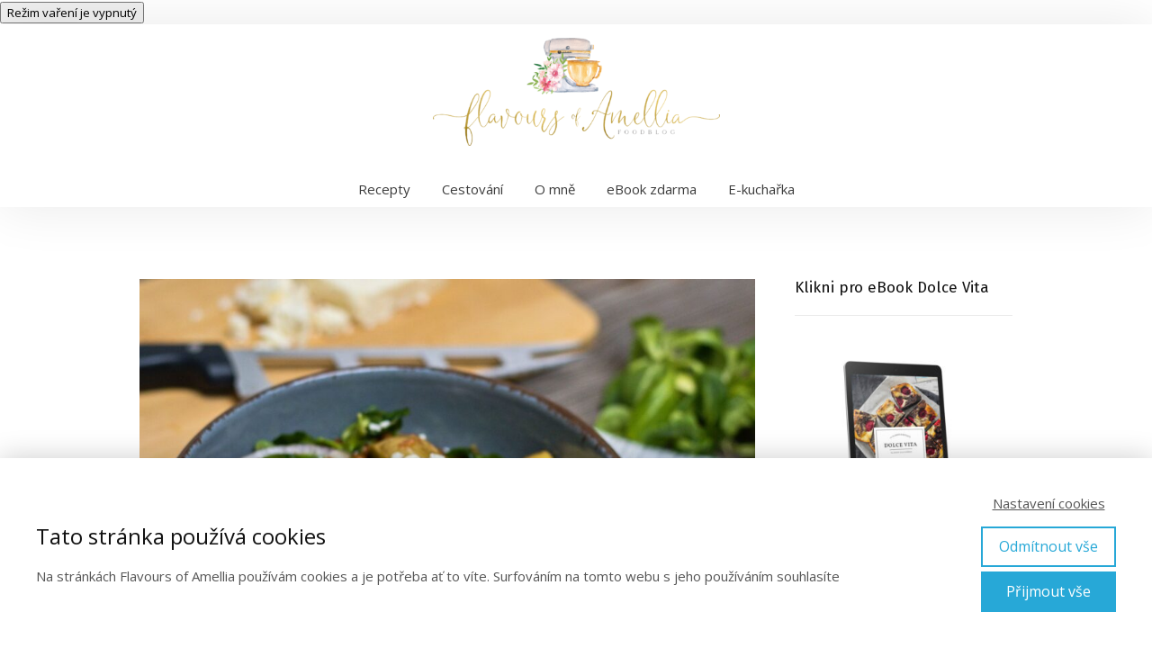

--- FILE ---
content_type: text/html; charset=UTF-8
request_url: https://flavoursofamellia.cz/teply-salat-s-cockou-bramborem-a-fazolkami/
body_size: 23447
content:
<!DOCTYPE html>
<html lang="cs">
	<head>
		<meta charset="UTF-8"/>
		<meta http-equiv="X-UA-Compatible" content="IE=edge"/>
		<meta name="viewport" content="width=device-width, initial-scale=1">
		<title>Teplý salát s čočkou, bramborem a fazolkami</title>

		<meta name='robots' content='index, follow, max-image-preview:large, max-snippet:-1, max-video-preview:-1' />

	<!-- This site is optimized with the Yoast SEO plugin v20.5 - https://yoast.com/wordpress/plugins/seo/ -->
	<meta name="description" content="Tento vynikajíc teplý salát s čočkou, bramborem a fazolkami je nejen velmi chutný, ale obsahuje všechny komplexní živiny, které naše tělo potřebuje, a proto si ho můžete dopřát jako hlavní jídlo." />
	<link rel="canonical" href="https://flavoursofamellia.cz/teply-salat-s-cockou-bramborem-a-fazolkami/" />
	<meta property="og:locale" content="cs_CZ" />
	<meta property="og:type" content="article" />
	<meta property="og:title" content="Teplý salát s čočkou, bramborem a fazolkami - Flavours of Amellia" />
	<meta property="og:description" content="Tento vynikajíc teplý salát s čočkou, bramborem a fazolkami je nejen velmi chutný, ale obsahuje všechny komplexní živiny, které naše tělo potřebuje, a proto si ho můžete dopřát jako hlavní jídlo." />
	<meta property="og:url" content="https://flavoursofamellia.cz/teply-salat-s-cockou-bramborem-a-fazolkami/" />
	<meta property="og:site_name" content="Flavours of Amellia" />
	<meta property="article:publisher" content="https://www.facebook.com/FlavoursofAmellia/?ref=page_internal" />
	<meta property="article:author" content="facebook" />
	<meta property="article:published_time" content="2023-02-06T23:17:01+00:00" />
	<meta property="article:modified_time" content="2023-02-10T21:33:46+00:00" />
	<meta property="og:image" content="https://flavoursofamellia.cz/wp-content/uploads/2023/02/teply-salat-s-cockou.jpg" />
	<meta property="og:image:width" content="2048" />
	<meta property="og:image:height" content="1365" />
	<meta property="og:image:type" content="image/jpeg" />
	<meta name="author" content="Tereza Zástěrová" />
	<meta name="twitter:card" content="summary_large_image" />
	<meta name="twitter:creator" content="@twitter" />
	<meta name="twitter:label1" content="Napsal(a)" />
	<meta name="twitter:data1" content="Tereza Zástěrová" />
	<meta name="twitter:label2" content="Odhadovaná doba čtení" />
	<meta name="twitter:data2" content="3 minuty" />
	<script type="application/ld+json" class="yoast-schema-graph">{"@context":"https://schema.org","@graph":[{"@type":"WebPage","@id":"https://flavoursofamellia.cz/teply-salat-s-cockou-bramborem-a-fazolkami/","url":"https://flavoursofamellia.cz/teply-salat-s-cockou-bramborem-a-fazolkami/","name":"Teplý salát s čočkou, bramborem a fazolkami - Flavours of Amellia","isPartOf":{"@id":"https://flavoursofamellia.cz/#website"},"primaryImageOfPage":{"@id":"https://flavoursofamellia.cz/teply-salat-s-cockou-bramborem-a-fazolkami/#primaryimage"},"image":{"@id":"https://flavoursofamellia.cz/teply-salat-s-cockou-bramborem-a-fazolkami/#primaryimage"},"thumbnailUrl":"https://flavoursofamellia.cz/wp-content/uploads/2023/02/teply-salat-s-cockou.jpg","datePublished":"2023-02-06T23:17:01+00:00","dateModified":"2023-02-10T21:33:46+00:00","author":{"@id":"https://flavoursofamellia.cz/#/schema/person/d0449d99e6a7350201377258cfe54935"},"description":"Tento vynikajíc teplý salát s čočkou, bramborem a fazolkami je nejen velmi chutný, ale obsahuje všechny komplexní živiny, které naše tělo potřebuje, a proto si ho můžete dopřát jako hlavní jídlo.","breadcrumb":{"@id":"https://flavoursofamellia.cz/teply-salat-s-cockou-bramborem-a-fazolkami/#breadcrumb"},"inLanguage":"cs","potentialAction":[{"@type":"ReadAction","target":["https://flavoursofamellia.cz/teply-salat-s-cockou-bramborem-a-fazolkami/"]}]},{"@type":"ImageObject","inLanguage":"cs","@id":"https://flavoursofamellia.cz/teply-salat-s-cockou-bramborem-a-fazolkami/#primaryimage","url":"https://flavoursofamellia.cz/wp-content/uploads/2023/02/teply-salat-s-cockou.jpg","contentUrl":"https://flavoursofamellia.cz/wp-content/uploads/2023/02/teply-salat-s-cockou.jpg","width":2048,"height":1365},{"@type":"BreadcrumbList","@id":"https://flavoursofamellia.cz/teply-salat-s-cockou-bramborem-a-fazolkami/#breadcrumb","itemListElement":[{"@type":"ListItem","position":1,"name":"Domů","item":"https://flavoursofamellia.cz/"},{"@type":"ListItem","position":2,"name":"Teplý salát s&nbsp;čočkou, bramborem a&nbsp;fazolkami"}]},{"@type":"WebSite","@id":"https://flavoursofamellia.cz/#website","url":"https://flavoursofamellia.cz/","name":"Flavours of Amellia","description":"","potentialAction":[{"@type":"SearchAction","target":{"@type":"EntryPoint","urlTemplate":"https://flavoursofamellia.cz/?s={search_term_string}"},"query-input":"required name=search_term_string"}],"inLanguage":"cs"},{"@type":"Person","@id":"https://flavoursofamellia.cz/#/schema/person/d0449d99e6a7350201377258cfe54935","name":"Tereza Zástěrová","image":{"@type":"ImageObject","inLanguage":"cs","@id":"https://flavoursofamellia.cz/#/schema/person/image/","url":"https://secure.gravatar.com/avatar/78862c04857640471523408e2f3bc9283199b8839d949539152d1a99a5692d53?s=96&d=mm&r=g","contentUrl":"https://secure.gravatar.com/avatar/78862c04857640471523408e2f3bc9283199b8839d949539152d1a99a5692d53?s=96&d=mm&r=g","caption":"Tereza Zástěrová"},"description":"\"Miluji jídlo, vaření a cestování, ale nejraději cestuji za jídlem\" Můj příběh si přečtěte zde &gt;&gt;","sameAs":["facebook","linkedin","https://twitter.com/twitter","youtube"],"url":"https://flavoursofamellia.cz/author/tereza-zasterovagmail-com/"}]}</script>
	<!-- / Yoast SEO plugin. -->


<script type='application/javascript'>console.log('PixelYourSite Free version 9.3.2');</script>
<link rel='dns-prefetch' href='//www.googletagmanager.com' />
<link rel="alternate" type="application/rss+xml" title="Flavours of Amellia &raquo; RSS komentářů pro Teplý salát s&nbsp;čočkou, bramborem a&nbsp;fazolkami" href="https://flavoursofamellia.cz/teply-salat-s-cockou-bramborem-a-fazolkami/feed/" />
<style id='wp-emoji-styles-inline-css' type='text/css'>

	img.wp-smiley, img.emoji {
		display: inline !important;
		border: none !important;
		box-shadow: none !important;
		height: 1em !important;
		width: 1em !important;
		margin: 0 0.07em !important;
		vertical-align: -0.1em !important;
		background: none !important;
		padding: 0 !important;
	}
/*# sourceURL=wp-emoji-styles-inline-css */
</style>
<style id='wp-block-library-inline-css' type='text/css'>
:root{--wp-block-synced-color:#7a00df;--wp-block-synced-color--rgb:122,0,223;--wp-bound-block-color:var(--wp-block-synced-color);--wp-editor-canvas-background:#ddd;--wp-admin-theme-color:#007cba;--wp-admin-theme-color--rgb:0,124,186;--wp-admin-theme-color-darker-10:#006ba1;--wp-admin-theme-color-darker-10--rgb:0,107,160.5;--wp-admin-theme-color-darker-20:#005a87;--wp-admin-theme-color-darker-20--rgb:0,90,135;--wp-admin-border-width-focus:2px}@media (min-resolution:192dpi){:root{--wp-admin-border-width-focus:1.5px}}.wp-element-button{cursor:pointer}:root .has-very-light-gray-background-color{background-color:#eee}:root .has-very-dark-gray-background-color{background-color:#313131}:root .has-very-light-gray-color{color:#eee}:root .has-very-dark-gray-color{color:#313131}:root .has-vivid-green-cyan-to-vivid-cyan-blue-gradient-background{background:linear-gradient(135deg,#00d084,#0693e3)}:root .has-purple-crush-gradient-background{background:linear-gradient(135deg,#34e2e4,#4721fb 50%,#ab1dfe)}:root .has-hazy-dawn-gradient-background{background:linear-gradient(135deg,#faaca8,#dad0ec)}:root .has-subdued-olive-gradient-background{background:linear-gradient(135deg,#fafae1,#67a671)}:root .has-atomic-cream-gradient-background{background:linear-gradient(135deg,#fdd79a,#004a59)}:root .has-nightshade-gradient-background{background:linear-gradient(135deg,#330968,#31cdcf)}:root .has-midnight-gradient-background{background:linear-gradient(135deg,#020381,#2874fc)}:root{--wp--preset--font-size--normal:16px;--wp--preset--font-size--huge:42px}.has-regular-font-size{font-size:1em}.has-larger-font-size{font-size:2.625em}.has-normal-font-size{font-size:var(--wp--preset--font-size--normal)}.has-huge-font-size{font-size:var(--wp--preset--font-size--huge)}.has-text-align-center{text-align:center}.has-text-align-left{text-align:left}.has-text-align-right{text-align:right}.has-fit-text{white-space:nowrap!important}#end-resizable-editor-section{display:none}.aligncenter{clear:both}.items-justified-left{justify-content:flex-start}.items-justified-center{justify-content:center}.items-justified-right{justify-content:flex-end}.items-justified-space-between{justify-content:space-between}.screen-reader-text{border:0;clip-path:inset(50%);height:1px;margin:-1px;overflow:hidden;padding:0;position:absolute;width:1px;word-wrap:normal!important}.screen-reader-text:focus{background-color:#ddd;clip-path:none;color:#444;display:block;font-size:1em;height:auto;left:5px;line-height:normal;padding:15px 23px 14px;text-decoration:none;top:5px;width:auto;z-index:100000}html :where(.has-border-color){border-style:solid}html :where([style*=border-top-color]){border-top-style:solid}html :where([style*=border-right-color]){border-right-style:solid}html :where([style*=border-bottom-color]){border-bottom-style:solid}html :where([style*=border-left-color]){border-left-style:solid}html :where([style*=border-width]){border-style:solid}html :where([style*=border-top-width]){border-top-style:solid}html :where([style*=border-right-width]){border-right-style:solid}html :where([style*=border-bottom-width]){border-bottom-style:solid}html :where([style*=border-left-width]){border-left-style:solid}html :where(img[class*=wp-image-]){height:auto;max-width:100%}:where(figure){margin:0 0 1em}html :where(.is-position-sticky){--wp-admin--admin-bar--position-offset:var(--wp-admin--admin-bar--height,0px)}@media screen and (max-width:600px){html :where(.is-position-sticky){--wp-admin--admin-bar--position-offset:0px}}

/*# sourceURL=wp-block-library-inline-css */
</style><style id='global-styles-inline-css' type='text/css'>
:root{--wp--preset--aspect-ratio--square: 1;--wp--preset--aspect-ratio--4-3: 4/3;--wp--preset--aspect-ratio--3-4: 3/4;--wp--preset--aspect-ratio--3-2: 3/2;--wp--preset--aspect-ratio--2-3: 2/3;--wp--preset--aspect-ratio--16-9: 16/9;--wp--preset--aspect-ratio--9-16: 9/16;--wp--preset--color--black: #000000;--wp--preset--color--cyan-bluish-gray: #abb8c3;--wp--preset--color--white: #ffffff;--wp--preset--color--pale-pink: #f78da7;--wp--preset--color--vivid-red: #cf2e2e;--wp--preset--color--luminous-vivid-orange: #ff6900;--wp--preset--color--luminous-vivid-amber: #fcb900;--wp--preset--color--light-green-cyan: #7bdcb5;--wp--preset--color--vivid-green-cyan: #00d084;--wp--preset--color--pale-cyan-blue: #8ed1fc;--wp--preset--color--vivid-cyan-blue: #0693e3;--wp--preset--color--vivid-purple: #9b51e0;--wp--preset--gradient--vivid-cyan-blue-to-vivid-purple: linear-gradient(135deg,rgb(6,147,227) 0%,rgb(155,81,224) 100%);--wp--preset--gradient--light-green-cyan-to-vivid-green-cyan: linear-gradient(135deg,rgb(122,220,180) 0%,rgb(0,208,130) 100%);--wp--preset--gradient--luminous-vivid-amber-to-luminous-vivid-orange: linear-gradient(135deg,rgb(252,185,0) 0%,rgb(255,105,0) 100%);--wp--preset--gradient--luminous-vivid-orange-to-vivid-red: linear-gradient(135deg,rgb(255,105,0) 0%,rgb(207,46,46) 100%);--wp--preset--gradient--very-light-gray-to-cyan-bluish-gray: linear-gradient(135deg,rgb(238,238,238) 0%,rgb(169,184,195) 100%);--wp--preset--gradient--cool-to-warm-spectrum: linear-gradient(135deg,rgb(74,234,220) 0%,rgb(151,120,209) 20%,rgb(207,42,186) 40%,rgb(238,44,130) 60%,rgb(251,105,98) 80%,rgb(254,248,76) 100%);--wp--preset--gradient--blush-light-purple: linear-gradient(135deg,rgb(255,206,236) 0%,rgb(152,150,240) 100%);--wp--preset--gradient--blush-bordeaux: linear-gradient(135deg,rgb(254,205,165) 0%,rgb(254,45,45) 50%,rgb(107,0,62) 100%);--wp--preset--gradient--luminous-dusk: linear-gradient(135deg,rgb(255,203,112) 0%,rgb(199,81,192) 50%,rgb(65,88,208) 100%);--wp--preset--gradient--pale-ocean: linear-gradient(135deg,rgb(255,245,203) 0%,rgb(182,227,212) 50%,rgb(51,167,181) 100%);--wp--preset--gradient--electric-grass: linear-gradient(135deg,rgb(202,248,128) 0%,rgb(113,206,126) 100%);--wp--preset--gradient--midnight: linear-gradient(135deg,rgb(2,3,129) 0%,rgb(40,116,252) 100%);--wp--preset--font-size--small: 13px;--wp--preset--font-size--medium: 20px;--wp--preset--font-size--large: 36px;--wp--preset--font-size--x-large: 42px;--wp--preset--spacing--20: 0.44rem;--wp--preset--spacing--30: 0.67rem;--wp--preset--spacing--40: 1rem;--wp--preset--spacing--50: 1.5rem;--wp--preset--spacing--60: 2.25rem;--wp--preset--spacing--70: 3.38rem;--wp--preset--spacing--80: 5.06rem;--wp--preset--shadow--natural: 6px 6px 9px rgba(0, 0, 0, 0.2);--wp--preset--shadow--deep: 12px 12px 50px rgba(0, 0, 0, 0.4);--wp--preset--shadow--sharp: 6px 6px 0px rgba(0, 0, 0, 0.2);--wp--preset--shadow--outlined: 6px 6px 0px -3px rgb(255, 255, 255), 6px 6px rgb(0, 0, 0);--wp--preset--shadow--crisp: 6px 6px 0px rgb(0, 0, 0);}:where(.is-layout-flex){gap: 0.5em;}:where(.is-layout-grid){gap: 0.5em;}body .is-layout-flex{display: flex;}.is-layout-flex{flex-wrap: wrap;align-items: center;}.is-layout-flex > :is(*, div){margin: 0;}body .is-layout-grid{display: grid;}.is-layout-grid > :is(*, div){margin: 0;}:where(.wp-block-columns.is-layout-flex){gap: 2em;}:where(.wp-block-columns.is-layout-grid){gap: 2em;}:where(.wp-block-post-template.is-layout-flex){gap: 1.25em;}:where(.wp-block-post-template.is-layout-grid){gap: 1.25em;}.has-black-color{color: var(--wp--preset--color--black) !important;}.has-cyan-bluish-gray-color{color: var(--wp--preset--color--cyan-bluish-gray) !important;}.has-white-color{color: var(--wp--preset--color--white) !important;}.has-pale-pink-color{color: var(--wp--preset--color--pale-pink) !important;}.has-vivid-red-color{color: var(--wp--preset--color--vivid-red) !important;}.has-luminous-vivid-orange-color{color: var(--wp--preset--color--luminous-vivid-orange) !important;}.has-luminous-vivid-amber-color{color: var(--wp--preset--color--luminous-vivid-amber) !important;}.has-light-green-cyan-color{color: var(--wp--preset--color--light-green-cyan) !important;}.has-vivid-green-cyan-color{color: var(--wp--preset--color--vivid-green-cyan) !important;}.has-pale-cyan-blue-color{color: var(--wp--preset--color--pale-cyan-blue) !important;}.has-vivid-cyan-blue-color{color: var(--wp--preset--color--vivid-cyan-blue) !important;}.has-vivid-purple-color{color: var(--wp--preset--color--vivid-purple) !important;}.has-black-background-color{background-color: var(--wp--preset--color--black) !important;}.has-cyan-bluish-gray-background-color{background-color: var(--wp--preset--color--cyan-bluish-gray) !important;}.has-white-background-color{background-color: var(--wp--preset--color--white) !important;}.has-pale-pink-background-color{background-color: var(--wp--preset--color--pale-pink) !important;}.has-vivid-red-background-color{background-color: var(--wp--preset--color--vivid-red) !important;}.has-luminous-vivid-orange-background-color{background-color: var(--wp--preset--color--luminous-vivid-orange) !important;}.has-luminous-vivid-amber-background-color{background-color: var(--wp--preset--color--luminous-vivid-amber) !important;}.has-light-green-cyan-background-color{background-color: var(--wp--preset--color--light-green-cyan) !important;}.has-vivid-green-cyan-background-color{background-color: var(--wp--preset--color--vivid-green-cyan) !important;}.has-pale-cyan-blue-background-color{background-color: var(--wp--preset--color--pale-cyan-blue) !important;}.has-vivid-cyan-blue-background-color{background-color: var(--wp--preset--color--vivid-cyan-blue) !important;}.has-vivid-purple-background-color{background-color: var(--wp--preset--color--vivid-purple) !important;}.has-black-border-color{border-color: var(--wp--preset--color--black) !important;}.has-cyan-bluish-gray-border-color{border-color: var(--wp--preset--color--cyan-bluish-gray) !important;}.has-white-border-color{border-color: var(--wp--preset--color--white) !important;}.has-pale-pink-border-color{border-color: var(--wp--preset--color--pale-pink) !important;}.has-vivid-red-border-color{border-color: var(--wp--preset--color--vivid-red) !important;}.has-luminous-vivid-orange-border-color{border-color: var(--wp--preset--color--luminous-vivid-orange) !important;}.has-luminous-vivid-amber-border-color{border-color: var(--wp--preset--color--luminous-vivid-amber) !important;}.has-light-green-cyan-border-color{border-color: var(--wp--preset--color--light-green-cyan) !important;}.has-vivid-green-cyan-border-color{border-color: var(--wp--preset--color--vivid-green-cyan) !important;}.has-pale-cyan-blue-border-color{border-color: var(--wp--preset--color--pale-cyan-blue) !important;}.has-vivid-cyan-blue-border-color{border-color: var(--wp--preset--color--vivid-cyan-blue) !important;}.has-vivid-purple-border-color{border-color: var(--wp--preset--color--vivid-purple) !important;}.has-vivid-cyan-blue-to-vivid-purple-gradient-background{background: var(--wp--preset--gradient--vivid-cyan-blue-to-vivid-purple) !important;}.has-light-green-cyan-to-vivid-green-cyan-gradient-background{background: var(--wp--preset--gradient--light-green-cyan-to-vivid-green-cyan) !important;}.has-luminous-vivid-amber-to-luminous-vivid-orange-gradient-background{background: var(--wp--preset--gradient--luminous-vivid-amber-to-luminous-vivid-orange) !important;}.has-luminous-vivid-orange-to-vivid-red-gradient-background{background: var(--wp--preset--gradient--luminous-vivid-orange-to-vivid-red) !important;}.has-very-light-gray-to-cyan-bluish-gray-gradient-background{background: var(--wp--preset--gradient--very-light-gray-to-cyan-bluish-gray) !important;}.has-cool-to-warm-spectrum-gradient-background{background: var(--wp--preset--gradient--cool-to-warm-spectrum) !important;}.has-blush-light-purple-gradient-background{background: var(--wp--preset--gradient--blush-light-purple) !important;}.has-blush-bordeaux-gradient-background{background: var(--wp--preset--gradient--blush-bordeaux) !important;}.has-luminous-dusk-gradient-background{background: var(--wp--preset--gradient--luminous-dusk) !important;}.has-pale-ocean-gradient-background{background: var(--wp--preset--gradient--pale-ocean) !important;}.has-electric-grass-gradient-background{background: var(--wp--preset--gradient--electric-grass) !important;}.has-midnight-gradient-background{background: var(--wp--preset--gradient--midnight) !important;}.has-small-font-size{font-size: var(--wp--preset--font-size--small) !important;}.has-medium-font-size{font-size: var(--wp--preset--font-size--medium) !important;}.has-large-font-size{font-size: var(--wp--preset--font-size--large) !important;}.has-x-large-font-size{font-size: var(--wp--preset--font-size--x-large) !important;}
/*# sourceURL=global-styles-inline-css */
</style>

<style id='classic-theme-styles-inline-css' type='text/css'>
/*! This file is auto-generated */
.wp-block-button__link{color:#fff;background-color:#32373c;border-radius:9999px;box-shadow:none;text-decoration:none;padding:calc(.667em + 2px) calc(1.333em + 2px);font-size:1.125em}.wp-block-file__button{background:#32373c;color:#fff;text-decoration:none}
/*# sourceURL=/wp-includes/css/classic-themes.min.css */
</style>
<link rel='stylesheet' id='blog_content_css-css' href='https://flavoursofamellia.cz/wp-content/themes/mioweb3/modules/blog/templates/blog2/style.css?ver=1768874423' type='text/css' media='all' />
<link rel='stylesheet' id='ve-content-style-css' href='https://flavoursofamellia.cz/wp-content/themes/mioweb3/style.css?ver=1768874423' type='text/css' media='all' />
<script type="text/javascript" src="https://flavoursofamellia.cz/wp-includes/js/jquery/jquery.min.js?ver=3.7.1" id="jquery-core-js"></script>
<script type="text/javascript" src="https://flavoursofamellia.cz/wp-includes/js/jquery/jquery-migrate.min.js?ver=3.4.1" id="jquery-migrate-js"></script>
<script type="text/javascript" src="https://flavoursofamellia.cz/wp-content/plugins/pixelyoursite/dist/scripts/jquery.bind-first-0.2.3.min.js?ver=6.9" id="jquery-bind-first-js"></script>
<script type="text/javascript" src="https://flavoursofamellia.cz/wp-content/plugins/pixelyoursite/dist/scripts/js.cookie-2.1.3.min.js?ver=2.1.3" id="js-cookie-js"></script>
<script type="text/javascript" id="pys-js-extra">
/* <![CDATA[ */
var pysOptions = {"staticEvents":{"facebook":{"init_event":[{"delay":0,"type":"static","name":"PageView","pixelIds":["1319469571953901"],"eventID":"18d07aa6-bcc5-4cb4-9de1-50f97509b041","params":{"post_category":"hlavn\u00ed j\u00eddla","page_title":"Tepl\u00fd sal\u00e1t s \u010do\u010dkou, bramborem a fazolkami","post_type":"post","post_id":1396,"plugin":"PixelYourSite","user_role":"guest","event_url":"flavoursofamellia.cz/teply-salat-s-cockou-bramborem-a-fazolkami/"},"e_id":"init_event","ids":[],"hasTimeWindow":false,"timeWindow":0,"woo_order":"","edd_order":""}]}},"dynamicEvents":[],"triggerEvents":[],"triggerEventTypes":[],"facebook":{"pixelIds":["1319469571953901"],"advancedMatching":[],"removeMetadata":false,"contentParams":{"post_type":"post","post_id":1396,"content_name":"Tepl\u00fd sal\u00e1t s \u010do\u010dkou, bramborem a fazolkami","categories":"hlavn\u00ed j\u00eddla","tags":"brambory, \u010do\u010dka, fazolky, hlavn\u00ed j\u00eddlo, sal\u00e1t, s\u00fdr"},"commentEventEnabled":true,"wooVariableAsSimple":false,"downloadEnabled":true,"formEventEnabled":true,"ajaxForServerEvent":true,"serverApiEnabled":true,"wooCRSendFromServer":false},"debug":"","siteUrl":"https://flavoursofamellia.cz","ajaxUrl":"https://flavoursofamellia.cz/wp-admin/admin-ajax.php","ajax_event":"86e37b7dc1","enable_remove_download_url_param":"1","cookie_duration":"7","last_visit_duration":"60","gdpr":{"ajax_enabled":false,"all_disabled_by_api":false,"facebook_disabled_by_api":false,"analytics_disabled_by_api":false,"google_ads_disabled_by_api":false,"pinterest_disabled_by_api":false,"bing_disabled_by_api":false,"facebook_prior_consent_enabled":true,"analytics_prior_consent_enabled":true,"google_ads_prior_consent_enabled":null,"pinterest_prior_consent_enabled":true,"bing_prior_consent_enabled":true,"cookiebot_integration_enabled":false,"cookiebot_facebook_consent_category":"marketing","cookiebot_analytics_consent_category":"statistics","cookiebot_google_ads_consent_category":null,"cookiebot_pinterest_consent_category":"marketing","cookiebot_bing_consent_category":"marketing","consent_magic_integration_enabled":false,"real_cookie_banner_integration_enabled":false,"cookie_notice_integration_enabled":false,"cookie_law_info_integration_enabled":false},"woo":{"enabled":false},"edd":{"enabled":false}};
//# sourceURL=pys-js-extra
/* ]]> */
</script>
<script type="text/javascript" src="https://flavoursofamellia.cz/wp-content/plugins/pixelyoursite/dist/scripts/public.js?ver=9.3.2" id="pys-js"></script>

<!-- Google Analytics snippet added by Site Kit -->
<script type="text/javascript" src="https://www.googletagmanager.com/gtag/js?id=UA-235372882-1" id="google_gtagjs-js" async></script>
<script type="text/javascript" id="google_gtagjs-js-after">
/* <![CDATA[ */
window.dataLayer = window.dataLayer || [];function gtag(){dataLayer.push(arguments);}
gtag('set', 'linker', {"domains":["flavoursofamellia.cz"]} );
gtag("js", new Date());
gtag("set", "developer_id.dZTNiMT", true);
gtag("config", "UA-235372882-1", {"anonymize_ip":true});
gtag("config", "G-VG5Y2L03RQ");
//# sourceURL=google_gtagjs-js-after
/* ]]> */
</script>

<!-- End Google Analytics snippet added by Site Kit -->
<link rel='shortlink' href='https://flavoursofamellia.cz/?p=1396' />
<meta name="generator" content="Site Kit by Google 1.86.0" />    <script src="https://richtr.github.io/NoSleep.js/dist/NoSleep.min.js"></script>

    <input type="button" id="toggle" value="Režim vaření je vypnutý" />

    <script>
      var noSleep = new NoSleep();

      var wakeLockEnabled = false;
      var toggleEl = document.querySelector("#toggle");
      toggleEl.addEventListener('click', function() {
        if (!wakeLockEnabled) {
          noSleep.enable(); // keep the screen on!
          wakeLockEnabled = true;
          toggleEl.value = "Režim vaření je zapnutý";
        } else {
          noSleep.disable(); // let the screen turn off.
          wakeLockEnabled = false;
          toggleEl.value = "Režim vaření je vypnutý";
          document.body.style.backgroundColor = "";
        }
      }, false);
    </script><meta name="facebook-domain-verification" content="v8upfas0drhwa2pd5c5n8ng0tmqqnv" />        <style type="text/css" id="pf-main-css">
            
				@media screen {
					.printfriendly {
						z-index: 1000; display: flex; margin: 0px 0px 0px 0px
					}
					.printfriendly a, .printfriendly a:link, .printfriendly a:visited, .printfriendly a:hover, .printfriendly a:active {
						font-weight: 600;
						cursor: pointer;
						text-decoration: none;
						border: none;
						-webkit-box-shadow: none;
						-moz-box-shadow: none;
						box-shadow: none;
						outline:none;
						font-size: 15px !important;
						color: #33b500 !important;
					}
					.printfriendly.pf-alignleft {
						justify-content: start;
					}
					.printfriendly.pf-alignright {
						justify-content: end;
					}
					.printfriendly.pf-aligncenter {
						justify-content: center;
						
					}
				}
				
				.pf-button-img {
					border: none;
					-webkit-box-shadow: none; 
					-moz-box-shadow: none; 
					box-shadow: none; 
					padding: 0; 
					margin: 0;
					display: inline; 
					vertical-align: middle;
				}
			  
				img.pf-button-img + .pf-button-text {
					margin-left: 6px;
				}

				@media print {
					.printfriendly {
						display: none;
					}
				}
				        </style>

            
        <style type="text/css" id="pf-excerpt-styles">
          .pf-button.pf-button-excerpt {
              display: none;
           }
        </style>

            <link rel="icon" type="image/png" href="https://flavoursofamellia.cz/wp-content/uploads/2022/02/icons8-kawaii-ice-cream-24.png"><link rel="apple-touch-icon" href="https://flavoursofamellia.cz/wp-content/uploads/2022/02/icons8-kawaii-ice-cream-24.png"><meta name="description" content="Vytisknout receptMožná si myslíte, že teď v&nbsp;zimě není vhodná doba na&nbsp;saláty. A&nbsp;někteří lidé opravdu v&nbsp;zimě na&nbsp;saláty nemají chuť a&nbsp;vyhledávají spíše výživnější jídla s&nbsp;masem. Ale my doma si saláty děláme i&nbsp;v zimě. I&nbsp;když také přiznávám, že o&nbsp;dost méně než v&nbsp;létě a&nbsp;to hlavně kvůli nedostatku kvalitní zralé zeleniny. Salát se kterým přicházím dnes je ale záležitost celoroční..." /><meta name="keywords" content="teplý salát, čočka, brambory, fazolky" /><meta property="og:title" content="Teplý salát s čočkou, bramborem a fazolkami"/><meta property="og:image" content="https://flavoursofamellia.cz/wp-content/uploads/2023/02/teply-salat-s-cockou.jpg"/><meta property="og:url" content="https://flavoursofamellia.cz/teply-salat-s-cockou-bramborem-a-fazolkami/"/><meta property="og:site_name" content="Flavours of Amellia"/><meta property="og:locale" content="cs_CZ"/><script type="text/javascript">
		var ajaxurl = "/wp-admin/admin-ajax.php";
		var locale = "cs_CZ";
		var template_directory_uri = "https://flavoursofamellia.cz/wp-content/themes/mioweb3";
		</script><link id="mw_gf_Allura" href="https://fonts.googleapis.com/css?family=Allura:400&subset=latin,latin-ext&display=swap" rel="stylesheet" type="text/css"><link id="mw_gf_Open_Sans" href="https://fonts.googleapis.com/css?family=Open+Sans:400,700&subset=latin,latin-ext&display=swap" rel="stylesheet" type="text/css"><link id="mw_gf_Fira_Sans" href="https://fonts.googleapis.com/css?family=Fira+Sans:400,700&subset=latin,latin-ext&display=swap" rel="stylesheet" type="text/css"><style></style><style>#header{background: rgba(255, 255, 255, 1);border-bottom: 0px solid #eeeeee;}#site_title{font-size: 40px;font-family: 'Allura';color: #000000;font-weight: 400;}#site_title img{max-width:319px;}.mw_header .menu > li > a{font-size: 15px;}.header_nav_container nav .menu > li > a, .mw_header_icons a, .mw_close_header_search{color:#3b3b3b;}.menu_style_h3 .menu > li:after, .menu_style_h4 .menu > li:after{color:#3b3b3b;}#mobile_nav{color:#3b3b3b;}#mobile_nav svg{fill:#3b3b3b;}.mw_to_cart svg{fill:#3b3b3b;}.header_nav_container .sub-menu{background-color:#c42040;}.menu_style_h6 .menu,.menu_style_h6 .mw_header_right_menu,.menu_style_h7 .header_nav_fullwidth_container,.menu_style_h6 #mobile_nav,.menu_style_h7 #mobile_nav{background-color:#121212;}.mw_to_cart:hover svg{fill:#c42040;}.menu_style_h1 .menu > li.current-menu-item a, .menu_style_h1 .menu > li.current-page-ancestor > a, .menu_style_h3 .menu > li.current-menu-item a, .menu_style_h3 .menu > li.current-page-ancestor > a, .menu_style_h4 .menu > li.current-menu-item a, .menu_style_h4 .menu > li.current-page-ancestor > a, .menu_style_h8 .menu > li.current-menu-item a, .menu_style_h9 .menu > li.current-menu-item a, .mw_header_icons a:hover, .mw_header_search_container .mw_close_header_search:hover, .menu_style_h1 .menu > li:hover > a, .menu_style_h3 .menu > li:hover > a, .menu_style_h4 .menu > li:hover > a, .menu_style_h8 .menu > li:hover > a, .menu_style_h9 .menu > li:hover > a{color:#c42040;}.menu_style_h2 li span{background-color:#c42040;}#mobile_nav:hover{color:#c42040;}#mobile_nav:hover svg{fill:#c42040;}.menu_style_h5 .menu > li:hover > a, .menu_style_h5 .menu > li.current-menu-item > a, .menu_style_h5 .menu > li.current-page-ancestor > a, .menu_style_h5 .menu > li.current_page_parent > a, .menu_style_h5 .menu > li:hover > a:before{background-color:#c42040;}.menu_style_h5 .sub-menu{background-color:#c42040;}.menu_style_h6 .menu > li:hover > a, .menu_style_h6 .menu > li.current-menu-item > a, .menu_style_h6 .menu > li.current-page-ancestor > a, .menu_style_h6 .menu > li.current_page_parent > a, .menu_style_h7 .menu > li:hover > a, .menu_style_h7 .menu > li.current-menu-item > a, .menu_style_h7 .menu > li.current-page-ancestor > a, .menu_style_h7 .menu > li.current_page_parent > a{background-color:#c42040;}.menu_style_h6 .sub-menu, .menu_style_h7 .sub-menu{background-color:#c42040;}.mw_header_icons{font-size:20px;}#header_in{padding-top:15px;padding-bottom:15px;}body:not(.page_with_transparent_header) .row_height_full{min-height:calc(100vh - 109px);}.page_with_transparent_header .visual_content_main:not(.mw_transparent_header_padding) > .row:first-child .row_fix_width, .page_with_transparent_header .visual_content_main:not(.mw_transparent_header_padding) .mw_page_builder_content > .row:nth-child(2) .row_fix_width{padding-top:89px;}.page_with_transparent_header .visual_content_main:not(.mw_transparent_header_padding) > .row:first-child .miocarousel .row_fix_width, .page_with_transparent_header .visual_content_main:not(.mw_transparent_header_padding) .mw_page_builder_content > .row:nth-child(2) .miocarousel .row_fix_width{padding-top:119px;}.page_with_transparent_header #wrapper > .empty_content, .page_with_transparent_header .mw_transparent_header_padding{padding-top:109px;}#header .mw_search_form{}#cms_footer_183row_0.row_text_custom{}#cms_footer_183row_0{background: rgba(38, 38, 38, 1);}#cms_footer_183row_0.row_padding_custom{padding-top:100px;padding-bottom:100px;}#cms_footer_183element_0_0_0 > .element_content{--element-max-width:680px;--element-bottom-padding:40px;}#cms_footer_183element_0_0_0 .ve_title{font-size: 27px;line-height: 1.2;}#cms_footer_183element_0_1_0 > .element_content{}#cms_footer_183element_0_1_0 .mw_icon_text-text{}#cms_footer_183element_0_1_0 .mw_icon_text-title{font-size: 21px;}#cms_footer_183element_0_1_0 .mw_icon_text-icon{font-size:40px;}#cms_footer_183element_0_1_0 .mw_icon{color:#219ed1;}#cms_footer_183element_0_2_0 > .element_content{}#cms_footer_183element_0_2_0 .mw_icon_text-text{}#cms_footer_183element_0_2_0 .mw_icon_text-title{font-size: 21px;}#cms_footer_183element_0_2_0 .mw_icon_text-icon{font-size:40px;}#cms_footer_183element_0_2_0 .mw_icon{color:#219ed1;}#cms_footer_183element_0_3_0 > .element_content{}#cms_footer_183element_0_3_0 .mw_icon_text-text{}#cms_footer_183element_0_3_0 .mw_icon_text-title{font-size: 21px;}#cms_footer_183element_0_3_0 .mw_icon_text-icon{font-size:40px;}#cms_footer_183element_0_3_0 .mw_icon{color:#219ed1;}#footer .footer_end{background: rgba(31, 31, 31, 1);font-size: 15px;color: #7a7a7a;}.ve_content_button_style_basic{color:#ffffff;background: rgba(201, 10, 48, 1);-moz-border-radius: 9999px;-webkit-border-radius: 9999px;-khtml-border-radius: 9999px;border-radius: 9999px;padding: calc(1.3em - 0px) 1.8em calc(1.3em - 0px) 1.8em;}.ve_content_button_style_basic .ve_button_subtext{}.ve_content_button_style_basic:hover{color:#ffffff;background: #a10826;border-color:#000000;}.ve_content_button_style_inverse{color:#ffffff;-moz-border-radius: 9999px;-webkit-border-radius: 9999px;-khtml-border-radius: 9999px;border-radius: 9999px;border-color:#ffffff;border-width:3px;padding: calc(1.3em - 3px) 1.8em calc(1.3em - 3px) 1.8em;}.ve_content_button_style_inverse .ve_button_subtext{}.ve_content_button_style_inverse:hover{color:#ffffff;background: rgba(201, 10, 48, 1);border-color:#c90a30;}#blog_top_panel{background: #1f1f1f;}#blog_top_panel h1{font-size: 30px;color: #ffffff;}#blog_top_panel .blog_top_panel_text, #blog_top_panel .blog_top_panel_subtext, #blog_top_panel .blog_top_author_title small, #blog_top_panel .blog_top_author_desc{color: #ffffff;}#blog-sidebar .widgettitle{font-size: 17px;}.article h2 a{font-size: 35px;}.entry_content{}.article_body .excerpt{}.article .article_button_more{background-color:#c991b9;}.article .article_button_more:hover{background-color:#a17494;}body{background-color:#fff;font-size: 16px;font-family: 'Open Sans';color: #111111;font-weight: 400;}.row_text_auto.light_color{color:#111111;}.row_text_default{color:#111111;}.row .light_color{color:#111111;}.row .text_default{color:#111111;}a{color:#c991b9;}.row_text_auto.light_color a:not(.ve_content_button){color:#c991b9;}.row_text_default a:not(.ve_content_button){color:#c991b9;}.row .ve_content_block.text_default a:not(.ve_content_button){color:#c991b9;}a:not(.ve_content_button):hover{color:#c991b9;}.row_text_auto.light_color a:not(.ve_content_button):hover{color:#c991b9;}.row_text_default a:not(.ve_content_button):hover{color:#c991b9;}.row .ve_content_block.text_default a:not(.ve_content_button):hover{color:#c991b9;}.row_text_auto.dark_color{color:#ffffff;}.row_text_invers{color:#ffffff;}.row .text_invers{color:#ffffff;}.row .dark_color:not(.text_default){color:#ffffff;}.blog_entry_content .dark_color:not(.text_default){color:#ffffff;}.row_text_auto.dark_color a:not(.ve_content_button){color:#ffffff;}.row .dark_color:not(.text_default) a:not(.ve_content_button){color:#ffffff;}.row_text_invers a:not(.ve_content_button){color:#ffffff;}.row .ve_content_block.text_invers a:not(.ve_content_button){color:#ffffff;}.row .light_color a:not(.ve_content_button){color:#c991b9;}.row .light_color a:not(.ve_content_button):hover{color:#c991b9;}.title_element_container,.mw_element_items_style_4 .mw_element_item:not(.dark_color) .title_element_container,.mw_element_items_style_7 .mw_element_item:not(.dark_color) .title_element_container,.in_features_element_4 .mw_feature:not(.dark_color) .title_element_container,.in_element_image_text_2 .el_it_text:not(.dark_color) .title_element_container,.in_element_image_text_3 .el_it_text:not(.dark_color) .title_element_container,.entry_content h1,.entry_content h2,.entry_content h3,.entry_content h4,.entry_content h5,.entry_content h6{font-family:Fira Sans;font-weight:400;line-height:1.2;}.subtitle_element_container,.mw_element_items_style_4 .mw_element_item:not(.dark_color) .subtitle_element_container,.mw_element_items_style_7 .mw_element_item:not(.dark_color) .subtitle_element_container,.in_features_element_4 .mw_feature:not(.dark_color) .subtitle_element_container,.in_element_image_text_2 .el_it_text:not(.dark_color) .subtitle_element_container,.in_element_image_text_3 .el_it_text:not(.dark_color) .subtitle_element_container{font-family:Open Sans;font-weight:400;line-height:1.2;}.entry_content h1{font-size: 30px;}.entry_content h2{font-size: 23px;}.entry_content h3{font-size: 18px;}.entry_content h4{font-size: 14px;}.entry_content h5{font-size: 14px;}.entry_content h6{font-size: 14px;}.row_fix_width,.fix_width,.fixed_width_content .visual_content_main,.row_fixed,.fixed_width_page .visual_content_main,.fixed_width_page header,.fixed_width_page footer,.fixed_narrow_width_page #wrapper,#blog-container,.ve-header-type2 .header_nav_container{max-width:970px;}@media screen and (max-width: 969px) {#cms_footer_183row_0.row_padding_custom{}#cms_footer_183element_0_0_0 > .element_content{padding-top:0px;}#cms_footer_183element_0_0_0 .ve_title{}#cms_footer_183element_0_1_0 > .element_content{padding-top:0px;}#cms_footer_183element_0_2_0 > .element_content{padding-top:0px;}#cms_footer_183element_0_3_0 > .element_content{padding-top:0px;}}@media screen and (max-width: 767px) {#cms_footer_183row_0.row_padding_custom{}#cms_footer_183element_0_0_0 > .element_content{padding-top:0px;}#cms_footer_183element_0_0_0 .ve_title{}#cms_footer_183element_0_1_0 > .element_content{padding-top:0px;}#cms_footer_183element_0_2_0 > .element_content{padding-top:0px;}#cms_footer_183element_0_3_0 > .element_content{padding-top:0px;}}</style><style type="text/css">.recentcomments a{display:inline !important;padding:0 !important;margin:0 !important;}</style>	</head>
<body class="wp-singular post-template-default single single-post postid-1396 single-format-standard wp-theme-mioweb3 ve_list_style1 desktop_view blog-structure-sidebar-right blog-appearance-style4 blog-posts-list-style-3 blog-single-style-4">
<div id="wrapper">
<header><div id="header" class="mw_header ve-header-type2 menu_style_h1 menu_active_color_dark menu_submenu_bg_dark header_menu_align_center"><div class="header_background_container background_container "><div class="background_overlay"></div></div><div id="header_in" class="fix_width">		<a href="https://flavoursofamellia.cz" id="site_title" title="Flavours of Amellia">
		<img width="461" height="174" src="https://flavoursofamellia.cz/wp-content/uploads/2023/01/flavours-of-amellia-461x174.png" class="" alt="Flavours of Amellia" sizes="(min-width: 319px) 319px, (min-width:767px) 100vw, (min-width:319px) 319px, 90vw" decoding="async" fetchpriority="high" srcset="https://flavoursofamellia.cz/wp-content/uploads/2023/01/flavours-of-amellia-461x174.png 461w, https://flavoursofamellia.cz/wp-content/uploads/2023/01/flavours-of-amellia-300x113.png 300w, https://flavoursofamellia.cz/wp-content/uploads/2023/01/flavours-of-amellia-1024x386.png 1024w, https://flavoursofamellia.cz/wp-content/uploads/2023/01/flavours-of-amellia-768x290.png 768w, https://flavoursofamellia.cz/wp-content/uploads/2023/01/flavours-of-amellia-1536x579.png 1536w, https://flavoursofamellia.cz/wp-content/uploads/2023/01/flavours-of-amellia-2048x773.png 2048w, https://flavoursofamellia.cz/wp-content/uploads/2023/01/flavours-of-amellia-970x366.png 970w, https://flavoursofamellia.cz/wp-content/uploads/2023/01/flavours-of-amellia-297x112.png 297w, https://flavoursofamellia.cz/wp-content/uploads/2023/01/flavours-of-amellia-213x80.png 213w, https://flavoursofamellia.cz/wp-content/uploads/2023/01/flavours-of-amellia-171x65.png 171w" />		</a>
		</div>		<a href="#" id="mobile_nav">
			<div class="mobile_nav_inner">
				<span>MENU</span>
				<svg version="1.1" xmlns="http://www.w3.org/2000/svg"  width="24" height="24" viewBox="0 0 24 24"><path d="M21 11h-18c-0.6 0-1 0.4-1 1s0.4 1 1 1h18c0.6 0 1-0.4 1-1s-0.4-1-1-1z"/><path d="M3 7h18c0.6 0 1-0.4 1-1s-0.4-1-1-1h-18c-0.6 0-1 0.4-1 1s0.4 1 1 1z"/><path d="M21 17h-18c-0.6 0-1 0.4-1 1s0.4 1 1 1h18c0.6 0 1-0.4 1-1s-0.4-1-1-1z"/></svg>			</div>
		</a>
		<div class="header_nav_fullwidth_container"><div class="header_nav_container"><nav><div id="mobile_nav_close"><svg version="1.1" xmlns="http://www.w3.org/2000/svg"  width="24" height="24" viewBox="0 0 24 24"><path d="M13.4 12l5.3-5.3c0.4-0.4 0.4-1 0-1.4s-1-0.4-1.4 0l-5.3 5.3-5.3-5.3c-0.4-0.4-1-0.4-1.4 0s-0.4 1 0 1.4l5.3 5.3-5.3 5.3c-0.4 0.4-0.4 1 0 1.4 0.2 0.2 0.4 0.3 0.7 0.3s0.5-0.1 0.7-0.3l5.3-5.3 5.3 5.3c0.2 0.2 0.5 0.3 0.7 0.3s0.5-0.1 0.7-0.3c0.4-0.4 0.4-1 0-1.4l-5.3-5.3z"/></svg></div><div class="mw_header_menu_container"><div class="mw_header_menu_wrap"><ul id="menu-hlavni-menu" class="menu"><li id="menu-item-17" class="menu-item menu-item-type-custom menu-item-object-custom menu-item-home menu-item-17"><a href="https://flavoursofamellia.cz">Recepty</a><span></span></li>
<li id="menu-item-104" class="menu-item menu-item-type-custom menu-item-object-custom menu-item-104"><a href="https://flavoursofamellia.cz/category/cestovani">Cestování</a><span></span></li>
<li id="menu-item-18" class="menu-item menu-item-type-post_type menu-item-object-page menu-item-18"><a href="https://flavoursofamellia.cz/muj-pribeh/">O mně</a><span></span></li>
<li id="menu-item-19" class="menu-item menu-item-type-post_type menu-item-object-page menu-item-19"><a href="https://flavoursofamellia.cz/ebook-zdarma/">eBook zdarma</a><span></span></li>
<li id="menu-item-1046" class="menu-item menu-item-type-post_type menu-item-object-page menu-item-1046"><a href="https://flavoursofamellia.cz/ebook-dolce-vita/">E-kuchařka</a><span></span></li>
</ul></div></div></nav></div></div></div></header>
<div id="blog-container">
	<div class="mw_transparent_header_padding">	<div id="blog-content">
		<div class="single_blog_title_incontent"><div class="responsive_image single_block_article_image"><div class="mw_image_ratio mw_image_ratio_43"><img width="970" height="647" src="https://flavoursofamellia.cz/wp-content/uploads/2023/02/teply-salat-s-cockou-970x647.jpg" class="" alt="" sizes="(min-width: 970px) 970px, (min-width:767px) 100vw, 90vw" loading="lazy" decoding="async" srcset="https://flavoursofamellia.cz/wp-content/uploads/2023/02/teply-salat-s-cockou-970x647.jpg 970w, https://flavoursofamellia.cz/wp-content/uploads/2023/02/teply-salat-s-cockou-300x200.jpg 300w, https://flavoursofamellia.cz/wp-content/uploads/2023/02/teply-salat-s-cockou-1024x683.jpg 1024w, https://flavoursofamellia.cz/wp-content/uploads/2023/02/teply-salat-s-cockou-768x512.jpg 768w, https://flavoursofamellia.cz/wp-content/uploads/2023/02/teply-salat-s-cockou-1536x1024.jpg 1536w, https://flavoursofamellia.cz/wp-content/uploads/2023/02/teply-salat-s-cockou-461x307.jpg 461w, https://flavoursofamellia.cz/wp-content/uploads/2023/02/teply-salat-s-cockou-297x198.jpg 297w, https://flavoursofamellia.cz/wp-content/uploads/2023/02/teply-salat-s-cockou-213x142.jpg 213w, https://flavoursofamellia.cz/wp-content/uploads/2023/02/teply-salat-s-cockou-171x114.jpg 171w, https://flavoursofamellia.cz/wp-content/uploads/2023/02/teply-salat-s-cockou.jpg 2048w" /></div><h1 class="title_element_container">Teplý salát s&nbsp;čočkou, bramborem a&nbsp;fazolkami</h1></div><div class="article_meta"><a class="user" href="https://flavoursofamellia.cz/author/tereza-zasterovagmail-com/"><img alt='' src='https://secure.gravatar.com/avatar/78862c04857640471523408e2f3bc9283199b8839d949539152d1a99a5692d53?s=24&#038;d=mm&#038;r=g' srcset='https://secure.gravatar.com/avatar/78862c04857640471523408e2f3bc9283199b8839d949539152d1a99a5692d53?s=48&#038;d=mm&#038;r=g 2x' class='avatar avatar-24 photo' height='24' width='24' decoding='async'/>Tereza Zástěrová</a><span class="date"><svg version="1.1" xmlns="http://www.w3.org/2000/svg"  width="512" height="512" viewBox="0 0 512 512"><path d="M363.75,148.75c-59.23-59.22-155.27-59.22-214.5,0c-59.22,59.23-59.22,155.27,0,214.5   c59.23,59.22,155.27,59.22,214.5,0C422.97,304.02,422.97,207.98,363.75,148.75z M318.21,330.31   C305.96,323.24,239.59,285,239.59,285H239c0,0,0-110.71,0-126s24-15.84,24,0s0,111.63,0,111.63s52.31,29.69,67.21,38.811   C345.111,318.56,330.46,337.39,318.21,330.31z"/></svg>7.2. 2023</span><a class="comments" href="https://flavoursofamellia.cz/teply-salat-s-cockou-bramborem-a-fazolkami/#respond"><svg version="1.1" xmlns="http://www.w3.org/2000/svg"  width="24" height="24" viewBox="0 0 24 24"><path clip-rule="evenodd" d="M10.718,18.561l6.78,5.311C17.609,23.957,17.677,24,17.743,24  c0.188,0,0.244-0.127,0.244-0.338v-5.023c0-0.355,0.233-0.637,0.548-0.637L21,18c2.219,0,3-1.094,3-2s0-13,0-14s-0.748-2-3.014-2  H2.989C0.802,0,0,0.969,0,2s0,13.031,0,14s0.828,2,3,2h6C9,18,10.255,18.035,10.718,18.561z" fill-rule="evenodd"/></svg>0</a></div></div>		<div class="blog-box blog-singlebox article-detail">
							<div
					class="entry_content blog_entry_content element_text_li1">
				<div class="pf-content"><div class="printfriendly pf-button pf-button-content pf-alignleft"><a href="#" rel="nofollow" onClick="window.print(); return false;" title="Printer Friendly, PDF & Email"><img decoding="async" src="https://cdn.printfriendly.com/icons/printfriendly-icon-lg.png" class="open_lightbox" alt="Print Friendly, PDF & Email" class="pf-button-img" style="width: 25px;height: 25px;"  /><span id="printfriendly-text2" class="pf-button-text">Vytisknout recept</span></a></div><p>Možná si myslíte, že teď v&nbsp;zimě není vhodná doba na&nbsp;saláty. A&nbsp;někteří lidé opravdu v&nbsp;zimě na&nbsp;saláty nemají chuť a&nbsp;vyhledávají spíše výživnější jídla s&nbsp;masem. Ale my doma si saláty děláme i&nbsp;v zimě. I&nbsp;když také přiznávám, že o&nbsp;dost méně než v&nbsp;létě a&nbsp;to hlavně kvůli nedostatku kvalitní zralé zeleniny.</p>
<p>Salát se kterým přicházím dnes je ale záležitost celoroční a&nbsp;protože je servírovaný <strong>vlažný,</strong> je pro&nbsp;zimní období více než vhodný. Tento vynikající salát s&nbsp;čočkou, bramborem a&nbsp;fazolkami je nejen velmi chutný, ale obsahuje všechny<strong> komplexní živiny</strong>, které naše tělo potřebuje, a&nbsp;proto si ho můžete dopřát jako <strong>hlavní jídlo</strong>. Možná to nevíte, ale čočka má třetí nejvyšší obsah bílkovin ze všech rostlin (po sojových bobech a&nbsp;konopí), a&nbsp;proto ji často vyhledávají i&nbsp;vegetariáni.</p>
<p>Vyzkoušela jsem salát ale i&nbsp;na mém manželovi &#8211; masožravci a&nbsp;z výsledku byl nadšený stejně jako já. Na&nbsp;salát si vyberte jen ty nejmenší a&nbsp;bezvadné brambory. Ačkoliv nejlepší je mít již ranné brambory, sama jsem vyzkoušela, že to jde i&nbsp;ze &#8222;starých&#8220; brambor, které nejsou naklíčené nebo scvrklé. V&nbsp;zálivce rozhodně nezaměňujte dijonskou hořčici za&nbsp;tu běžnou a&nbsp;také určitě nevynechávejte česnek, protože ten salátu dodá grády. A&nbsp;jestliže řešíte rozpočet, můžete sýr feta nahradit levnějším balkánským sýrem.</p>
<p>Věřím, že si tento teplý salát s&nbsp;čočkou zamilujete stejně jako my. Určitě budu ráda za&nbsp;vaše zkušenosti a&nbsp;komentáře 🙂</p>
<p style="text-align: center;"><a href="https://flavoursofamellia.cz/wp-content/uploads/2023/02/teply-salat-s-cockou.jpg" class="open_lightbox"><img decoding="async" class="alignnone wp-image-1402 size-large" title="Miska s&nbsp;teplým salátem s&nbsp;čočkou" src="https://flavoursofamellia.cz/wp-content/uploads/2023/02/teply-salat-s-cockou-1024x683.jpg" alt="Miska s&nbsp;teplým salátem s&nbsp;čočkou" width="1024" height="683" srcset="https://flavoursofamellia.cz/wp-content/uploads/2023/02/teply-salat-s-cockou-1024x683.jpg 1024w, https://flavoursofamellia.cz/wp-content/uploads/2023/02/teply-salat-s-cockou-300x200.jpg 300w, https://flavoursofamellia.cz/wp-content/uploads/2023/02/teply-salat-s-cockou-768x512.jpg 768w, https://flavoursofamellia.cz/wp-content/uploads/2023/02/teply-salat-s-cockou-1536x1024.jpg 1536w, https://flavoursofamellia.cz/wp-content/uploads/2023/02/teply-salat-s-cockou-970x647.jpg 970w, https://flavoursofamellia.cz/wp-content/uploads/2023/02/teply-salat-s-cockou-461x307.jpg 461w, https://flavoursofamellia.cz/wp-content/uploads/2023/02/teply-salat-s-cockou-297x198.jpg 297w, https://flavoursofamellia.cz/wp-content/uploads/2023/02/teply-salat-s-cockou-213x142.jpg 213w, https://flavoursofamellia.cz/wp-content/uploads/2023/02/teply-salat-s-cockou-171x114.jpg 171w, https://flavoursofamellia.cz/wp-content/uploads/2023/02/teply-salat-s-cockou.jpg 2048w" sizes="(max-width: 1024px) 100vw, 1024px" /></a></p>
<p style="text-align: center;"><strong><em>na salát:<br />
</em></strong><em>na 3-4 porce<br />
</em><br />
1 plechovka předvařené čočky<br />
cca 500 g malých (ranných) brambor se slupkou<br />
200 g zelených fazolek (mražených či čerstvých)<br />
1 menší  červená cibule<br />
2 hrsti čerstvého polníčku<br />
olivový olej<br />
sůl, pepř<br />
100 g rozdrobené fety (balkánského sýra)</p>
<p style="text-align: center;"><strong><em>na zálivku vinaigrette:</em></strong><br />
7 lžic panenského olivového oleje<br />
2 lžíce čerstvé citronové šťávy<br />
1 lžíce dijonské hořčice<br />
1 lžička javorového sirupu (tekutého medu)<br />
1 větší prolisovaný stroužek česneku<br />
sůl, pepř</p>
<p style="text-align: center;"><strong>Postup:<br />
</strong>Brambory důkladně omyjeme a&nbsp;zbavíme všech nečistot. I&nbsp;se slupkou je nakrájíme na&nbsp;čtvrtiny, dáme do&nbsp;misky, osolíme a&nbsp;zakápneme olivovým olejem. Trouby rozehřejeme na&nbsp;190°C, brambory rozprostřeme na&nbsp;plech vyložený pečícím papírem a&nbsp;pečeme asi <strong>25 minut</strong>, dozlatova.</p>
<p style="text-align: center;">Mezitím dáme do&nbsp;mísy okapanou čočku, cibuli nakrájenou na&nbsp;proužky a&nbsp;také polníček. Dále si připravíme fazolky. Čerstvé fazolky očistíme, okrájíme konce a&nbsp;vaříme v&nbsp;osolené vodě asi 4 minuty, poté rychle zchladíme. Máme-li mražené fazolky, jednoduše je vaříme v&nbsp;osolené vodě<strong> 3-4 minuty</strong>, pak taktéž prudce zchladíme a&nbsp;necháme okapat.</p>
<p style="text-align: center;">Jako další si připravíme zálivku smícháním všech surovin na&nbsp;zálivku. Množství citronové šťávy, dijonské hořčice či javorového sirupu si můžete případně upravit podle vlastních chuťových preferencí. Zálivku je dobré nechat <strong>odstát alespoň 5 minut</strong>.</p>
<p style="text-align: center;">Jakmile jsem brambory upečené, necháme je krátce zchladnout, aby do&nbsp;salátu nepřišly úplně vařící, pouze teplé. Všechny suroviny na&nbsp;salát tedy smícháme v&nbsp;míse, zalijeme zálivkou a&nbsp;dobře promícháme. Případně dosolíme a&nbsp;opepříme. Nakonec důkladně posypeme sýrem feta.</p>
<p style="text-align: center;">Nejlépe teplý salát s&nbsp;čočkou chutná <strong>mírně teplý nebo v&nbsp;pokojové teplotě</strong>. Nepřipravujte ho tedy dopředu a&nbsp;nedávejte do&nbsp;lednice.</p>
<p style="text-align: center;"><a href="https://flavoursofamellia.cz/wp-content/uploads/2023/02/teply-salat-s-cockou-3.jpg" class="open_lightbox"><img decoding="async" class="alignnone wp-image-1403 size-large" title="Detail misky s&nbsp;teplým salátem s&nbsp;čočkou, bramborami a&nbsp;fazolkami" src="https://flavoursofamellia.cz/wp-content/uploads/2023/02/teply-salat-s-cockou-3-1024x683.jpg" alt="Detail misky s&nbsp;teplým salátem s&nbsp;čočkou, bramborami a&nbsp;fazolkami" width="1024" height="683" srcset="https://flavoursofamellia.cz/wp-content/uploads/2023/02/teply-salat-s-cockou-3-1024x683.jpg 1024w, https://flavoursofamellia.cz/wp-content/uploads/2023/02/teply-salat-s-cockou-3-300x200.jpg 300w, https://flavoursofamellia.cz/wp-content/uploads/2023/02/teply-salat-s-cockou-3-768x512.jpg 768w, https://flavoursofamellia.cz/wp-content/uploads/2023/02/teply-salat-s-cockou-3-1536x1024.jpg 1536w, https://flavoursofamellia.cz/wp-content/uploads/2023/02/teply-salat-s-cockou-3-970x647.jpg 970w, https://flavoursofamellia.cz/wp-content/uploads/2023/02/teply-salat-s-cockou-3-461x307.jpg 461w, https://flavoursofamellia.cz/wp-content/uploads/2023/02/teply-salat-s-cockou-3-297x198.jpg 297w, https://flavoursofamellia.cz/wp-content/uploads/2023/02/teply-salat-s-cockou-3-213x142.jpg 213w, https://flavoursofamellia.cz/wp-content/uploads/2023/02/teply-salat-s-cockou-3-171x114.jpg 171w, https://flavoursofamellia.cz/wp-content/uploads/2023/02/teply-salat-s-cockou-3.jpg 2048w" sizes="(max-width: 1024px) 100vw, 1024px" /></a></p>
<p>&nbsp;</p>
</div>				</div>

				<div class="single_tags">Tagy: <a href="https://flavoursofamellia.cz/tag/brambory/" rel="tag">brambory</a><a href="https://flavoursofamellia.cz/tag/cocka/" rel="tag">čočka</a><a href="https://flavoursofamellia.cz/tag/fazolky/" rel="tag">fazolky</a><a href="https://flavoursofamellia.cz/tag/hlavni-jidlo/" rel="tag">hlavní jídlo</a><a href="https://flavoursofamellia.cz/tag/salat/" rel="tag">salát</a><a href="https://flavoursofamellia.cz/tag/syr/" rel="tag">sýr</a></div>					<div class="author-box">
						<div class="author_head">
							<div class="author_photo"><img alt='' src='https://secure.gravatar.com/avatar/78862c04857640471523408e2f3bc9283199b8839d949539152d1a99a5692d53?s=60&#038;d=mm&#038;r=g' srcset='https://secure.gravatar.com/avatar/78862c04857640471523408e2f3bc9283199b8839d949539152d1a99a5692d53?s=120&#038;d=mm&#038;r=g 2x' class='avatar avatar-60 photo' height='60' width='60' loading='lazy' decoding='async'/></div>
							<div class="author_head_content">
								<a class="author_name" href="https://flavoursofamellia.cz/author/tereza-zasterovagmail-com/">Tereza Zástěrová</a>
								<div class="author_box_links"><a class="author_facebook" target="_blank" href="facebook" title="Facebook"><svg version="1.1" xmlns="http://www.w3.org/2000/svg"  width="56.693" height="56.693" viewBox="0 0 56.693 56.693"><path d="M40.43,21.739h-7.645v-5.014c0-1.883,1.248-2.322,2.127-2.322c0.877,0,5.395,0,5.395,0V6.125l-7.43-0.029  c-8.248,0-10.125,6.174-10.125,10.125v5.518h-4.77v8.53h4.77c0,10.947,0,24.137,0,24.137h10.033c0,0,0-13.32,0-24.137h6.77  L40.43,21.739z"/></svg></a><a class="author_twitter" target="_blank" href="twitter" title="X"><svg version="1.1" xmlns="http://www.w3.org/2000/svg"  width="30" height="30" viewBox="0 0 30 30"><path d="M26.37,26l-8.795-12.822l0.015,0.012L25.52,4h-2.65l-6.46,7.48L11.28,4H4.33l8.211,11.971L12.54,15.97L3.88,26h2.65 l7.182-8.322L19.42,26H26.37z M10.23,6l12.34,18h-2.1L8.12,6H10.23z"/></svg></a><a class="author_linkedin" target="_blank" href="linkedin" title="LinkedIn"><svg version="1.1" xmlns="http://www.w3.org/2000/svg"  width="128" height="128" viewBox="0 0 128 128"><path d="M16.452,47.708h20.914v62.915H16.452V47.708z"/><path d="M27.048,17.377c-7.155,0-11.838,4.695-11.838,10.868c0,6.041,4.545,10.877,11.562,10.877h0.141    c7.293,0,11.832-4.836,11.832-10.877C38.607,22.072,34.206,17.377,27.048,17.377z"/><path d="M88.706,46.229c-11.11,0-16.075,6.116-18.853,10.396v0.204h-0.136c0.039-0.064,0.097-0.138,0.136-0.204v-8.917H48.937    c0.279,5.904,0,62.915,0,62.915h20.917V75.486c0-1.885,0.142-3.754,0.693-5.101c1.516-3.761,4.954-7.65,10.734-7.65    c7.568,0,10.597,5.772,10.597,14.227v33.661h20.914V74.545C112.791,55.22,102.473,46.229,88.706,46.229z"/></svg></a><a class="author_youtube" target="_blank" href="youtube" title="YouTube"><svg version="1.1" xmlns="http://www.w3.org/2000/svg"  width="51" height="51" viewBox="0 0 51 51"><path d="m41.071769,24.49716l-31.129,0c-4.948,0 -8.959,4.015 -8.959,8.962l0,7.201c0,4.947 4.011,8.961 8.959,8.961l31.129,0c4.947,0 8.959,-4.014 8.959,-8.961l0,-7.201c0,-4.947 -4.012,-8.962 -8.959,-8.962zm-24.589,5.606l-2.894,0l0,14.38l-2.796,0l0,-14.38l-2.892,0l0,-2.446l8.582,0l0,2.446zm8.175,14.38l-2.48,0l0,-1.36c-0.461,0.503 -0.936,0.887 -1.432,1.146c-0.496,0.27 -0.975,0.396 -1.441,0.396c-0.576,0 -1.004,-0.183 -1.297,-0.555c-0.288,-0.371 -0.435,-0.921 -0.435,-1.664l0,-10.377l2.48,0l0,9.523c0,0.294 0.055,0.505 0.154,0.636c0.107,0.135 0.277,0.197 0.51,0.197c0.18,0 0.412,-0.086 0.691,-0.26c0.281,-0.176 0.537,-0.396 0.77,-0.668l0,-9.429l2.48,0l0,12.415zm9.004,-2.563c0,0.877 -0.195,1.551 -0.584,2.021c-0.387,0.47 -0.953,0.701 -1.686,0.701c-0.488,0 -0.922,-0.088 -1.299,-0.27c-0.379,-0.18 -0.736,-0.457 -1.061,-0.841l0,0.951l-2.51,0l0,-16.825l2.51,0l0,5.419c0.336,-0.375 0.691,-0.666 1.062,-0.861c0.379,-0.199 0.76,-0.295 1.146,-0.295c0.785,0 1.383,0.262 1.797,0.791c0.416,0.529 0.623,1.304 0.623,2.32l0,6.889l0.002,0zm8.603,-3.345l-4.746,0l0,2.339c0,0.652 0.08,1.106 0.242,1.359c0.166,0.254 0.445,0.378 0.842,0.378c0.412,0 0.697,-0.107 0.863,-0.321c0.16,-0.216 0.246,-0.686 0.246,-1.416l0,-0.565l2.553,0l0,0.637c0,1.272 -0.309,2.231 -0.936,2.878c-0.617,0.641 -1.547,0.959 -2.783,0.959c-1.113,0 -1.99,-0.339 -2.627,-1.021c-0.635,-0.678 -0.959,-1.619 -0.959,-2.815l0,-5.576c0,-1.073 0.354,-1.956 1.057,-2.633c0.701,-0.677 1.604,-1.015 2.715,-1.015c1.137,0 2.01,0.313 2.619,0.941c0.609,0.629 0.914,1.529 0.914,2.706l0,3.165z"/><path d="m38.626769,33.93316c-0.396,0 -0.678,0.111 -0.85,0.343c-0.176,0.218 -0.258,0.591 -0.258,1.112l0,1.255l2.193,0l0,-1.255c0,-0.521 -0.088,-0.895 -0.262,-1.112c-0.167,-0.231 -0.446,-0.343 -0.823,-0.343z"/><path d="m30.069769,33.89116c-0.176,0 -0.354,0.039 -0.525,0.12c-0.174,0.079 -0.344,0.21 -0.512,0.38l0,7.733c0.199,0.2 0.396,0.354 0.588,0.442c0.191,0.085 0.389,0.133 0.6,0.133c0.305,0 0.527,-0.088 0.67,-0.266c0.141,-0.176 0.213,-0.457 0.213,-0.854l0,-6.411c0,-0.422 -0.084,-0.738 -0.26,-0.955c-0.182,-0.214 -0.44,-0.322 -0.774,-0.322z"/><polygon points="14.018769964575768,20.18515968322754 17.162770971655846,20.18515968322754 17.162770971655846,12.495160102844238 20.82377026975155,1.6471606492996216 17.627769216895103,1.6471606492996216 15.681769117712975,9.057159423828125 15.483769163489342,9.057159423828125 13.440770849585533,1.6471606492996216 10.273770079016685,1.6471606492996216 14.018769964575768,12.84115982055664 "/><path d="m25.083769,20.53016c1.27,0 2.266,-0.333 2.992,-0.999c0.721,-0.669 1.082,-1.582 1.082,-2.752l0,-7.064c0,-1.041 -0.369,-1.898 -1.104,-2.559c-0.74,-0.659 -1.688,-0.991 -2.844,-0.991c-1.27,0 -2.281,0.314 -3.033,0.941c-0.75,0.627 -1.127,1.468 -1.127,2.531l0,7.088c0,1.163 0.367,2.083 1.1,2.773c0.733,0.687 1.713,1.032 2.934,1.032zm-1.158,-10.997c0,-0.297 0.107,-0.537 0.316,-0.725c0.217,-0.184 0.492,-0.273 0.834,-0.273c0.369,0 0.668,0.089 0.896,0.273c0.227,0.188 0.34,0.428 0.34,0.725l0,7.451c0,0.365 -0.111,0.655 -0.336,0.864c-0.223,0.21 -0.523,0.313 -0.9,0.313c-0.369,0 -0.654,-0.1 -0.854,-0.31c-0.197,-0.205 -0.297,-0.493 -0.297,-0.868l0,-7.45l0.001,0z"/><path d="m33.374769,20.38516c0.525,0 1.064,-0.15 1.619,-0.438c0.561,-0.292 1.098,-0.719 1.609,-1.276l0,1.515l2.793,0l0,-13.675l-2.793,0l0,10.38c-0.26,0.297 -0.549,0.541 -0.859,0.735c-0.316,0.192 -0.576,0.288 -0.781,0.288c-0.262,0 -0.455,-0.072 -0.568,-0.221c-0.115,-0.143 -0.18,-0.377 -0.18,-0.698l0,-10.484l-2.789,0l0,11.429c0,0.815 0.164,1.424 0.488,1.828c0.33,0.41 0.812,0.617 1.461,0.617z"/></svg></a></div>							</div>
						</div>
						<div class="author_box_description">"Miluji jídlo, vaření a cestování, ale nejraději cestuji za jídlem" <a href="https://flavoursofamellia.cz/muj-pribeh/">Můj příběh si přečtěte zde &gt;&gt; </a></div>					</div>
							<div class="related_posts">
			<div
				class="related_posts_title title_element_container">Podobné články</div>
			<div class="related_posts_container">
					<div class="related_post col col-three col-first">
						<a class="related_post_thumb mw_image_ratio mw_image_ratio_43 "
			   title="Buddha bowl s vege gyrosem a klíčky"
			   href="https://flavoursofamellia.cz/buddha-bowl-s-vege-gyrosem-a-klicky/"><img width="461" height="307" src="https://flavoursofamellia.cz/wp-content/uploads/2023/04/buddha-bowl-s-gyrosem-461x307.jpg" class="" alt="" sizes="(min-width: 970px) 324px, (min-width:767px) 34vw, 90vw" loading="lazy" decoding="async" srcset="https://flavoursofamellia.cz/wp-content/uploads/2023/04/buddha-bowl-s-gyrosem-461x307.jpg 461w, https://flavoursofamellia.cz/wp-content/uploads/2023/04/buddha-bowl-s-gyrosem-300x200.jpg 300w, https://flavoursofamellia.cz/wp-content/uploads/2023/04/buddha-bowl-s-gyrosem-1024x683.jpg 1024w, https://flavoursofamellia.cz/wp-content/uploads/2023/04/buddha-bowl-s-gyrosem-768x512.jpg 768w, https://flavoursofamellia.cz/wp-content/uploads/2023/04/buddha-bowl-s-gyrosem-1536x1024.jpg 1536w, https://flavoursofamellia.cz/wp-content/uploads/2023/04/buddha-bowl-s-gyrosem-970x647.jpg 970w, https://flavoursofamellia.cz/wp-content/uploads/2023/04/buddha-bowl-s-gyrosem-297x198.jpg 297w, https://flavoursofamellia.cz/wp-content/uploads/2023/04/buddha-bowl-s-gyrosem-213x142.jpg 213w, https://flavoursofamellia.cz/wp-content/uploads/2023/04/buddha-bowl-s-gyrosem-171x114.jpg 171w, https://flavoursofamellia.cz/wp-content/uploads/2023/04/buddha-bowl-s-gyrosem.jpg 2048w" /></a>
			<a class="related_post_title title_element_container"
			   title="Buddha bowl s vege gyrosem a klíčky"
			   href="https://flavoursofamellia.cz/buddha-bowl-s-vege-gyrosem-a-klicky/">Buddha bowl s vege gyrosem a klíčky</a>
						<p>Dnes mám pro vás inspiraci na další z mých oblíbených buddha bowls.&hellip;</p>
					</div>
				<div class="related_post col col-three ">
						<a class="related_post_thumb mw_image_ratio mw_image_ratio_43 "
			   title="Krémové špagety s avokádovo-špenátovým pestem"
			   href="https://flavoursofamellia.cz/spagety-s-avokadovo-spenatovym-pestem/"><img width="461" height="346" src="https://flavoursofamellia.cz/wp-content/uploads/2023/03/avokadove-spagety-461x346.jpg" class="" alt="" sizes="(min-width: 970px) 324px, (min-width:767px) 34vw, 90vw" loading="lazy" decoding="async" srcset="https://flavoursofamellia.cz/wp-content/uploads/2023/03/avokadove-spagety-461x346.jpg 461w, https://flavoursofamellia.cz/wp-content/uploads/2023/03/avokadove-spagety-300x225.jpg 300w, https://flavoursofamellia.cz/wp-content/uploads/2023/03/avokadove-spagety-1024x768.jpg 1024w, https://flavoursofamellia.cz/wp-content/uploads/2023/03/avokadove-spagety-768x576.jpg 768w, https://flavoursofamellia.cz/wp-content/uploads/2023/03/avokadove-spagety-1536x1152.jpg 1536w, https://flavoursofamellia.cz/wp-content/uploads/2023/03/avokadove-spagety-2048x1536.jpg 2048w, https://flavoursofamellia.cz/wp-content/uploads/2023/03/avokadove-spagety-970x728.jpg 970w, https://flavoursofamellia.cz/wp-content/uploads/2023/03/avokadove-spagety-297x223.jpg 297w, https://flavoursofamellia.cz/wp-content/uploads/2023/03/avokadove-spagety-213x160.jpg 213w, https://flavoursofamellia.cz/wp-content/uploads/2023/03/avokadove-spagety-171x128.jpg 171w" /></a>
			<a class="related_post_title title_element_container"
			   title="Krémové špagety s avokádovo-špenátovým pestem"
			   href="https://flavoursofamellia.cz/spagety-s-avokadovo-spenatovym-pestem/">Krémové špagety s avokádovo-špenátovým pestem</a>
						<p>Tyto špagety s avokádovo-špenátovým pestem jsou přesně to pravé zelené jídlo, které&hellip;</p>
					</div>
				<div class="related_post col col-three ">
						<a class="related_post_thumb mw_image_ratio mw_image_ratio_43 "
			   title="Asijský salát"
			   href="https://flavoursofamellia.cz/asijsky-salat/"><img width="461" height="307" src="https://flavoursofamellia.cz/wp-content/uploads/2023/02/asijsky-salat-2-1-461x307.jpg" class="" alt="" sizes="(min-width: 970px) 324px, (min-width:767px) 34vw, 90vw" loading="lazy" decoding="async" srcset="https://flavoursofamellia.cz/wp-content/uploads/2023/02/asijsky-salat-2-1-461x307.jpg 461w, https://flavoursofamellia.cz/wp-content/uploads/2023/02/asijsky-salat-2-1-300x200.jpg 300w, https://flavoursofamellia.cz/wp-content/uploads/2023/02/asijsky-salat-2-1-1024x683.jpg 1024w, https://flavoursofamellia.cz/wp-content/uploads/2023/02/asijsky-salat-2-1-768x512.jpg 768w, https://flavoursofamellia.cz/wp-content/uploads/2023/02/asijsky-salat-2-1-1536x1024.jpg 1536w, https://flavoursofamellia.cz/wp-content/uploads/2023/02/asijsky-salat-2-1-970x647.jpg 970w, https://flavoursofamellia.cz/wp-content/uploads/2023/02/asijsky-salat-2-1-297x198.jpg 297w, https://flavoursofamellia.cz/wp-content/uploads/2023/02/asijsky-salat-2-1-213x142.jpg 213w, https://flavoursofamellia.cz/wp-content/uploads/2023/02/asijsky-salat-2-1-171x114.jpg 171w, https://flavoursofamellia.cz/wp-content/uploads/2023/02/asijsky-salat-2-1.jpg 2048w" /></a>
			<a class="related_post_title title_element_container"
			   title="Asijský salát"
			   href="https://flavoursofamellia.cz/asijsky-salat/">Asijský salát</a>
						<p>Tenhle asijský salát je moje velká srdcovka. Často jsme si ho dělaly&hellip;</p>
					</div>
					</div>
		</div>
		
			<div id="blog_comments_container"><div class="commenttitle title_element_container">Komentáře</div><div class="element_comment_3 blog_comments"><div id="comments" class="comments">

	
		<div id="respond" class="comment-respond">
		<h3 id="reply-title" class="comment-reply-title">Přidat komentář <small><a rel="nofollow" id="cancel-comment-reply-link" href="/teply-salat-s-cockou-bramborem-a-fazolkami/#respond" style="display:none;">Zrušit odpověď</a></small></h3><form action="https://flavoursofamellia.cz/wp-comments-post.php" method="post" id="commentform" class="comment-form"><p class="comment-notes"><span id="email-notes">Vaše e-mailová adresa nebude zveřejněna.</span> <span class="required-field-message">Vyžadované informace jsou označeny <span class="required">*</span></span></p><p class="comment-form-comment"><label for="comment">Komentář <span class="required">*</span></label> <textarea autocomplete="new-password"  id="jc221af79c"  name="jc221af79c"   cols="45" rows="8" maxlength="65525" required="required"></textarea><textarea id="comment" aria-label="hp-comment" aria-hidden="true" name="comment" autocomplete="new-password" style="padding:0 !important;clip:rect(1px, 1px, 1px, 1px) !important;position:absolute !important;white-space:nowrap !important;height:1px !important;width:1px !important;overflow:hidden !important;" tabindex="-1"></textarea><script data-noptimize>document.getElementById("comment").setAttribute( "id", "a794d2dfcf78b19c821381c56293472d" );document.getElementById("jc221af79c").setAttribute( "id", "comment" );</script></p><p class="comment-form-author"><label for="author">Jméno <span class="required">*</span></label> <input id="author" name="author" type="text" value="" size="30" maxlength="245" autocomplete="name" required="required" /></p>
<p class="comment-form-email"><label for="email">E-mail <span class="required">*</span></label> <input id="email" name="email" type="text" value="" size="30" maxlength="100" aria-describedby="email-notes" autocomplete="email" required="required" /></p>
<p class="comment-form-url"><label for="url">Webová stránka</label> <input id="url" name="url" type="text" value="" size="30" maxlength="200" autocomplete="url" /></p>
<p class="comment-form-cookies-consent"><input id="wp-comment-cookies-consent" name="wp-comment-cookies-consent" type="checkbox" value="yes" /> <label for="wp-comment-cookies-consent">Uložit do prohlížeče jméno, e-mail a webovou stránku pro budoucí komentáře.</label></p>
<div class="mw_field_consent mw_field_gdpr_accept "><input type="hidden" value="Vaše osobní údaje budou použity pouze pro účely zpracování tohoto komentáře." name="mw_gdpr_consent" class="" required="required" /><span>Vaše osobní údaje budou použity pouze pro účely zpracování tohoto komentáře.</span></div><p class="form-submit"><input name="submit" type="submit" id="submit" class="ve_content_button ve_content_button_style_x" value="Vložit komentář" /> <input type='hidden' name='comment_post_ID' value='1396' id='comment_post_ID' />
<input type='hidden' name='comment_parent' id='comment_parent' value='0' />
</p></form>	</div><!-- #respond -->
	
</div>
</div></div>
			<div class="cms_clear"></div>
		</div>
	</div>

		<div id="blog-sidebar">
				<ul>
		<li id="media_image-2" class="widget widget_media_image"><div class="title_element_container widgettitle">Klikni pro&nbsp;eBook Dolce Vita</div><a href="https://flavoursofamellia.cz/ebook-dolce-vita/"><img width="300" height="273" src="https://flavoursofamellia.cz/wp-content/uploads/2022/06/1655420719-300x273.jpg" class="image wp-image-1009  attachment-medium size-medium" alt="" style="max-width: 100%; height: auto;" decoding="async" loading="lazy" srcset="https://flavoursofamellia.cz/wp-content/uploads/2022/06/1655420719-300x273.jpg 300w, https://flavoursofamellia.cz/wp-content/uploads/2022/06/1655420719-1024x933.jpg 1024w, https://flavoursofamellia.cz/wp-content/uploads/2022/06/1655420719-768x699.jpg 768w, https://flavoursofamellia.cz/wp-content/uploads/2022/06/1655420719-970x883.jpg 970w, https://flavoursofamellia.cz/wp-content/uploads/2022/06/1655420719-461x420.jpg 461w, https://flavoursofamellia.cz/wp-content/uploads/2022/06/1655420719-297x270.jpg 297w, https://flavoursofamellia.cz/wp-content/uploads/2022/06/1655420719-213x194.jpg 213w, https://flavoursofamellia.cz/wp-content/uploads/2022/06/1655420719-171x156.jpg 171w, https://flavoursofamellia.cz/wp-content/uploads/2022/06/1655420719.jpg 1500w" sizes="(max-width: 300px) 100vw, 300px" /></a></li>
			<li id="cms_posts_widget-1" class="widget widget_recent_entries widget_recent_entries_thumbs">			<div class="title_element_container widgettitle">Nejnovější články</div>			<ul >
								<li>
											<div class="recent_post_thumb">
								<a class=" mw_image_ratio mw_image_ratio_11 "
									href="https://flavoursofamellia.cz/vanocni-babovka-s-brusinkami/"
									title="Vánoční bábovka s brusinkami">
									<img width="171" height="114" src="https://flavoursofamellia.cz/wp-content/uploads/2023/12/vanocni-babovka-s-brusinkami-2-171x114.jpg" class="" alt="vánoční bábovka s brusinkami" sizes="(min-width: 85px) 85px, (min-width:767px) 100vw, (min-width:85px) 85px, 90vw" loading="lazy" decoding="async" srcset="https://flavoursofamellia.cz/wp-content/uploads/2023/12/vanocni-babovka-s-brusinkami-2-171x114.jpg 171w, https://flavoursofamellia.cz/wp-content/uploads/2023/12/vanocni-babovka-s-brusinkami-2-300x200.jpg 300w, https://flavoursofamellia.cz/wp-content/uploads/2023/12/vanocni-babovka-s-brusinkami-2-1024x682.jpg 1024w, https://flavoursofamellia.cz/wp-content/uploads/2023/12/vanocni-babovka-s-brusinkami-2-768x512.jpg 768w, https://flavoursofamellia.cz/wp-content/uploads/2023/12/vanocni-babovka-s-brusinkami-2-1536x1024.jpg 1536w, https://flavoursofamellia.cz/wp-content/uploads/2023/12/vanocni-babovka-s-brusinkami-2-970x647.jpg 970w, https://flavoursofamellia.cz/wp-content/uploads/2023/12/vanocni-babovka-s-brusinkami-2-461x307.jpg 461w, https://flavoursofamellia.cz/wp-content/uploads/2023/12/vanocni-babovka-s-brusinkami-2-297x198.jpg 297w, https://flavoursofamellia.cz/wp-content/uploads/2023/12/vanocni-babovka-s-brusinkami-2-213x142.jpg 213w, https://flavoursofamellia.cz/wp-content/uploads/2023/12/vanocni-babovka-s-brusinkami-2.jpg 2000w" />								</a>
							</div>
											<div class="mw_recent_post_body">
							<a class="mw_recent_post_title title_element_container" href="https://flavoursofamellia.cz/vanocni-babovka-s-brusinkami/"
							   title="Vánoční bábovka s brusinkami">Vánoční bábovka s brusinkami</a>
												<span class="post-date">13.12.2023</span>
										</div>
					</li>
								<li>
											<div class="recent_post_thumb">
								<a class=" mw_image_ratio mw_image_ratio_11 "
									href="https://flavoursofamellia.cz/jak-jsem-objevila-plastii/"
									title="Jak jsem objevila Plastii">
									<img width="171" height="128" src="https://flavoursofamellia.cz/wp-content/uploads/2023/09/20230629_183156-1-171x128.jpg" class="" alt="Truhlík Berberis" sizes="(min-width: 85px) 85px, (min-width:767px) 100vw, (min-width:85px) 85px, 90vw" loading="lazy" decoding="async" srcset="https://flavoursofamellia.cz/wp-content/uploads/2023/09/20230629_183156-1-171x128.jpg 171w, https://flavoursofamellia.cz/wp-content/uploads/2023/09/20230629_183156-1-300x225.jpg 300w, https://flavoursofamellia.cz/wp-content/uploads/2023/09/20230629_183156-1-1024x768.jpg 1024w, https://flavoursofamellia.cz/wp-content/uploads/2023/09/20230629_183156-1-768x576.jpg 768w, https://flavoursofamellia.cz/wp-content/uploads/2023/09/20230629_183156-1-1536x1152.jpg 1536w, https://flavoursofamellia.cz/wp-content/uploads/2023/09/20230629_183156-1-970x728.jpg 970w, https://flavoursofamellia.cz/wp-content/uploads/2023/09/20230629_183156-1-461x346.jpg 461w, https://flavoursofamellia.cz/wp-content/uploads/2023/09/20230629_183156-1-297x223.jpg 297w, https://flavoursofamellia.cz/wp-content/uploads/2023/09/20230629_183156-1-213x160.jpg 213w, https://flavoursofamellia.cz/wp-content/uploads/2023/09/20230629_183156-1.jpg 2000w" />								</a>
							</div>
											<div class="mw_recent_post_body">
							<a class="mw_recent_post_title title_element_container" href="https://flavoursofamellia.cz/jak-jsem-objevila-plastii/"
							   title="Jak jsem objevila Plastii">Jak jsem objevila Plastii</a>
												<span class="post-date">21.9.2023</span>
										</div>
					</li>
								<li>
											<div class="recent_post_thumb">
								<a class=" mw_image_ratio mw_image_ratio_11 "
									href="https://flavoursofamellia.cz/mini-pavlova-s-ovocem/"
									title="Mini Pavlova s ovocem">
									<img width="171" height="128" src="https://flavoursofamellia.cz/wp-content/uploads/2023/07/pavlova-171x128.jpg" class="" alt="Mini Pavlova s ovocem" sizes="(min-width: 85px) 85px, (min-width:767px) 100vw, (min-width:85px) 85px, 90vw" loading="lazy" decoding="async" srcset="https://flavoursofamellia.cz/wp-content/uploads/2023/07/pavlova-171x128.jpg 171w, https://flavoursofamellia.cz/wp-content/uploads/2023/07/pavlova-300x225.jpg 300w, https://flavoursofamellia.cz/wp-content/uploads/2023/07/pavlova-1024x768.jpg 1024w, https://flavoursofamellia.cz/wp-content/uploads/2023/07/pavlova-768x576.jpg 768w, https://flavoursofamellia.cz/wp-content/uploads/2023/07/pavlova-1536x1152.jpg 1536w, https://flavoursofamellia.cz/wp-content/uploads/2023/07/pavlova-2048x1536.jpg 2048w, https://flavoursofamellia.cz/wp-content/uploads/2023/07/pavlova-970x728.jpg 970w, https://flavoursofamellia.cz/wp-content/uploads/2023/07/pavlova-461x346.jpg 461w, https://flavoursofamellia.cz/wp-content/uploads/2023/07/pavlova-297x223.jpg 297w, https://flavoursofamellia.cz/wp-content/uploads/2023/07/pavlova-213x160.jpg 213w" />								</a>
							</div>
											<div class="mw_recent_post_body">
							<a class="mw_recent_post_title title_element_container" href="https://flavoursofamellia.cz/mini-pavlova-s-ovocem/"
							   title="Mini Pavlova s ovocem">Mini Pavlova s ovocem</a>
												<span class="post-date">10.7.2023</span>
										</div>
					</li>
								<li>
											<div class="recent_post_thumb">
								<a class=" mw_image_ratio mw_image_ratio_11 "
									href="https://flavoursofamellia.cz/jahodovy-kolac-s-mascarpone-a-kokosem/"
									title="Jahodový koláč s mascarpone a kokosem">
									<img width="171" height="128" src="https://flavoursofamellia.cz/wp-content/uploads/2023/06/jahodovy-s-mascarpone-171x128.jpg" class="" alt="" sizes="(min-width: 85px) 85px, (min-width:767px) 100vw, (min-width:85px) 85px, 90vw" loading="lazy" decoding="async" srcset="https://flavoursofamellia.cz/wp-content/uploads/2023/06/jahodovy-s-mascarpone-171x128.jpg 171w, https://flavoursofamellia.cz/wp-content/uploads/2023/06/jahodovy-s-mascarpone-300x225.jpg 300w, https://flavoursofamellia.cz/wp-content/uploads/2023/06/jahodovy-s-mascarpone-1024x768.jpg 1024w, https://flavoursofamellia.cz/wp-content/uploads/2023/06/jahodovy-s-mascarpone-768x576.jpg 768w, https://flavoursofamellia.cz/wp-content/uploads/2023/06/jahodovy-s-mascarpone-1536x1152.jpg 1536w, https://flavoursofamellia.cz/wp-content/uploads/2023/06/jahodovy-s-mascarpone-970x728.jpg 970w, https://flavoursofamellia.cz/wp-content/uploads/2023/06/jahodovy-s-mascarpone-461x346.jpg 461w, https://flavoursofamellia.cz/wp-content/uploads/2023/06/jahodovy-s-mascarpone-297x223.jpg 297w, https://flavoursofamellia.cz/wp-content/uploads/2023/06/jahodovy-s-mascarpone-213x160.jpg 213w, https://flavoursofamellia.cz/wp-content/uploads/2023/06/jahodovy-s-mascarpone.jpg 2000w" />								</a>
							</div>
											<div class="mw_recent_post_body">
							<a class="mw_recent_post_title title_element_container" href="https://flavoursofamellia.cz/jahodovy-kolac-s-mascarpone-a-kokosem/"
							   title="Jahodový koláč s mascarpone a kokosem">Jahodový koláč s mascarpone a kokosem</a>
												<span class="post-date">5.6.2023</span>
										</div>
					</li>
								<li>
											<div class="recent_post_thumb">
								<a class=" mw_image_ratio mw_image_ratio_11 "
									href="https://flavoursofamellia.cz/jahodova-marmelada-s-matou/"
									title="Jahodová marmeláda s mátou">
									<img width="171" height="96" src="https://flavoursofamellia.cz/wp-content/uploads/2023/05/marmelada-1-171x96.jpg" class="" alt="" sizes="(min-width: 85px) 85px, (min-width:767px) 100vw, (min-width:85px) 85px, 90vw" loading="lazy" decoding="async" srcset="https://flavoursofamellia.cz/wp-content/uploads/2023/05/marmelada-1-171x96.jpg 171w, https://flavoursofamellia.cz/wp-content/uploads/2023/05/marmelada-1-300x169.jpg 300w, https://flavoursofamellia.cz/wp-content/uploads/2023/05/marmelada-1-461x259.jpg 461w, https://flavoursofamellia.cz/wp-content/uploads/2023/05/marmelada-1-297x167.jpg 297w, https://flavoursofamellia.cz/wp-content/uploads/2023/05/marmelada-1-213x120.jpg 213w, https://flavoursofamellia.cz/wp-content/uploads/2023/05/marmelada-1.jpg 640w" />								</a>
							</div>
											<div class="mw_recent_post_body">
							<a class="mw_recent_post_title title_element_container" href="https://flavoursofamellia.cz/jahodova-marmelada-s-matou/"
							   title="Jahodová marmeláda s mátou">Jahodová marmeláda s mátou</a>
												<span class="post-date">22.5.2023</span>
										</div>
					</li>
						</ul>
			</li>
			<li id="categories-4" class="widget widget_categories"><div class="title_element_container widgettitle">Kategorie</div>
			<ul>
					<li class="cat-item cat-item-18"><a href="https://flavoursofamellia.cz/category/cestovani/">Cestování</a>
</li>
	<li class="cat-item cat-item-123"><a href="https://flavoursofamellia.cz/category/clanky-a-tipy/">Články a tipy</a>
</li>
	<li class="cat-item cat-item-74"><a href="https://flavoursofamellia.cz/category/cukrovi/">Cukroví</a>
</li>
	<li class="cat-item cat-item-116"><a href="https://flavoursofamellia.cz/category/do-sklenicky/">Do skleničky</a>
</li>
	<li class="cat-item cat-item-43"><a href="https://flavoursofamellia.cz/category/dorty/">Dorty</a>
</li>
	<li class="cat-item cat-item-26"><a href="https://flavoursofamellia.cz/category/hlavni-jidla/">hlavní jídla</a>
</li>
	<li class="cat-item cat-item-21"><a href="https://flavoursofamellia.cz/category/moucniky/">Moučníky</a>
</li>
	<li class="cat-item cat-item-1"><a href="https://flavoursofamellia.cz/category/nezarazene/">Nezařazené</a>
</li>
	<li class="cat-item cat-item-34"><a href="https://flavoursofamellia.cz/category/polevky/">Polévky</a>
</li>
	<li class="cat-item cat-item-3"><a href="https://flavoursofamellia.cz/category/predkrmy/">Předkrmy</a>
</li>
	<li class="cat-item cat-item-106"><a href="https://flavoursofamellia.cz/category/recenzce/">Recenzce</a>
</li>
	<li class="cat-item cat-item-163"><a href="https://flavoursofamellia.cz/category/salaty/">Saláty</a>
</li>
	<li class="cat-item cat-item-57"><a href="https://flavoursofamellia.cz/category/sladkosti/">Sladkosti</a>
</li>
	<li class="cat-item cat-item-10"><a href="https://flavoursofamellia.cz/category/snidane/">Snídaně</a>
</li>
	<li class="cat-item cat-item-31"><a href="https://flavoursofamellia.cz/category/testoviny/">Těstoviny</a>
</li>
			</ul>

			</li>
<li id="custom_html-3" class="widget_text widget widget_custom_html"><div class="title_element_container widgettitle">Potkáme se na&nbsp;Facebooku</div><div class="textwidget custom-html-widget"><div class="fb-page" data-href="https://www.facebook.com/FlavoursofAmellia/" data-tabs="timeline" data-width="" data-height="" data-small-header="false" data-adapt-container-width="true" data-hide-cover="false" data-show-facepile="true"><blockquote cite="https://www.facebook.com/FlavoursofAmellia/" class="fb-xfbml-parse-ignore"><a href="https://www.facebook.com/FlavoursofAmellia/">Flavours of Amellia</a></blockquote></div></div></li>
			</ul>
		</div>

	<div class="cms_clear"></div>

	</div></div>
<footer>
	<div id="footer"><div class="visual_content  "><div id="cms_footer_183row_0" class="row row_basic row_cms_footer_183 row_basic ve_valign_top row_height_default row_padding_big row_text_auto dark_color" ><div class="row_background_container background_container "><div class="background_overlay"></div></div><div class="row_fix_width"><div class="col col-one col-first col-last"><div  id="cms_footer_183element_0_0_0"  class="element_container title_element_container "><div  class="element_content element_align_center"><div class="ve_title ve_title_style_1"><p style="text-align: center;">Kontakt</p>
</div><div class="cms_clear"></div></div></div></div><div class="ve_row_break"></div><div class="col col-three col-first"><div  id="cms_footer_183element_0_1_0"  class="element_container icon_element_container "><div  class="element_content element_align_center"><div class="in_element_content mw_icon_text mw_icon_text_style_under mw_icon_text_align_center mw_icon_text_vertical_align_center"><a href="https://www.instagram.com/amellia19/"  class="mw_icon_text-icon"><div class="mw_icon mw_icon_style_1  dark_color"><i><svg version="1.1" xmlns="http://www.w3.org/2000/svg"  width="24" height="24" viewBox="0 0 24 24"><path d="M17 1h-10c-3.3 0-6 2.7-6 6v10c0 3.3 2.7 6 6 6h10c3.3 0 6-2.7 6-6v-10c0-3.3-2.7-6-6-6zM21 17c0 2.2-1.8 4-4 4h-10c-2.2 0-4-1.8-4-4v-10c0-2.2 1.8-4 4-4h10c2.2 0 4 1.8 4 4v10z"/><path d="M12.8 7c-0.5-0.1-1-0.1-1.5 0-2.7 0.4-4.6 3-4.2 5.7 0.2 1.3 0.9 2.5 2 3.3 0.9 0.6 1.9 1 3 1 0.2 0 0.5 0 0.7-0.1 1.3-0.2 2.5-0.9 3.3-2s1.1-2.4 0.9-3.7c-0.3-2.2-2-3.9-4.2-4.2zM14.5 13.7c-0.5 0.6-1.2 1.1-2 1.2-1.6 0.2-3.2-0.9-3.4-2.5-0.3-1.6 0.9-3.2 2.5-3.4 0.1 0 0.3 0 0.4 0s0.3 0 0.4 0c1.3 0.2 2.3 1.2 2.5 2.5 0.2 0.8 0 1.6-0.4 2.2z"/><path d="M16.8 5.8c-0.2 0.2-0.3 0.4-0.3 0.7s0.1 0.5 0.3 0.7c0.2 0.2 0.5 0.3 0.7 0.3 0.3 0 0.5-0.1 0.7-0.3s0.3-0.5 0.3-0.7c0-0.3-0.1-0.5-0.3-0.7-0.4-0.4-1-0.4-1.4 0z"/></svg></i></div></a><div class="mw_icon_text_content"><a  href="https://www.instagram.com/amellia19/"  class="mw_icon_text-title title_element_container">Instagram</a><a  href="https://www.instagram.com/amellia19/"  class="mw_icon_text-text text_element_container">Flavours of Amellia</a></div></div></div></div></div><div class="col col-three"><div  id="cms_footer_183element_0_2_0"  class="element_container icon_element_container "><div  class="element_content element_align_center"><div class="in_element_content mw_icon_text mw_icon_text_style_under mw_icon_text_align_center mw_icon_text_vertical_align_center"><div class="mw_icon_text-icon"><div class="mw_icon mw_icon_style_1  dark_color"><i><svg version="1.1" xmlns="http://www.w3.org/2000/svg"  width="24" height="24" viewBox="0 0 24 24"><path d="M20 3h-16c-1.7 0-3 1.3-3 3v12c0 1.7 1.3 3 3 3h16c1.7 0 3-1.3 3-3v-12c0-1.7-1.3-3-3-3zM4 5h16c0.4 0 0.7 0.2 0.9 0.6l-8.9 6.2-8.9-6.2c0.2-0.4 0.5-0.6 0.9-0.6zM20 19h-16c-0.6 0-1-0.4-1-1v-10.1l8.4 5.9c0.2 0.1 0.4 0.2 0.6 0.2s0.4-0.1 0.6-0.2l8.4-5.9v10.1c0 0.6-0.4 1-1 1z"/></svg></i></div></div><div class="mw_icon_text_content"><div  class="mw_icon_text-title title_element_container">E-mail + Telefon</div><div  class="mw_icon_text-text text_element_container">info@flavoursofamellia.cz; 728 409 673</div></div></div></div></div></div><div class="col col-three col-last"><div  id="cms_footer_183element_0_3_0"  class="element_container icon_element_container "><div  class="element_content element_align_center"><div class="in_element_content mw_icon_text mw_icon_text_style_under mw_icon_text_align_center mw_icon_text_vertical_align_center"><a href="https://www.facebook.com/Flavours-of-Amellia-861191720622718"  class="mw_icon_text-icon"><div class="mw_icon mw_icon_style_1  dark_color"><i><svg version="1.1" xmlns="http://www.w3.org/2000/svg"  width="14" height="32" viewBox="0 0 14 32"><path d="M9.12 9.92h4.608l-0.544 5.088h-4.064v14.72h-6.080v-14.72h-3.040v-5.088h3.040v-3.040q0-3.264 1.536-4.928t5.056-1.664h4.032v5.056h-2.528q-0.704 0-1.12 0.128t-0.608 0.416-0.224 0.608-0.064 0.896v2.528z"/></svg></i></div></a><div class="mw_icon_text_content"><a  href="https://www.facebook.com/Flavours-of-Amellia-861191720622718"  class="mw_icon_text-title title_element_container">Facebook</a><a  href="https://www.facebook.com/Flavours-of-Amellia-861191720622718"  class="mw_icon_text-text text_element_container">Flavours of Amellia</a></div></div></div></div></div></div></div></div><div class="footer_end footer_type2"><div class="background_overlay"></div>
<div id="footer-in" class="footer-in fix_width footer_with_menu">
	<div id="site_footer_nav"><ul id="menu-paticka" class="menu"><li id="menu-item-253" class="menu-item menu-item-type-post_type menu-item-object-page menu-item-253"><a href="https://flavoursofamellia.cz/ochrana-osobnich-udaju/">Zásady ochrany osobních ůdajů</a></li>
<li id="menu-item-987" class="menu-item menu-item-type-post_type menu-item-object-page menu-item-987"><a href="https://flavoursofamellia.cz/obchodni-podminky/">Obchodní podmínky</a></li>
</ul></div>	<div
		id="site_copyright">&copy; 2026 Flavours of Amellia</div>

		<div class="cms_clear"></div>
</div>
</div></div></footer>
<script type="speculationrules">
{"prefetch":[{"source":"document","where":{"and":[{"href_matches":"/*"},{"not":{"href_matches":["/wp-*.php","/wp-admin/*","/wp-content/uploads/*","/wp-content/*","/wp-content/plugins/*","/wp-content/themes/mioweb3/*","/*\\?(.+)"]}},{"not":{"selector_matches":"a[rel~=\"nofollow\"]"}},{"not":{"selector_matches":".no-prefetch, .no-prefetch a"}}]},"eagerness":"conservative"}]}
</script>
<div class="mw_cookie_management_container mw_cookie_bar_management_container mw_cookie_management_bg_light"><div class="mw_cookie_bar mw_cookie_bar_position_bottom"><div class="mw_cookie_bar_text"><div class="mw_cookie_bar_title mw_cookie_banner_title">Tato stránka používá cookies</div><p>Na stránkách Flavours of Amellia používám cookies a je potřeba ať to víte. Surfováním na tomto webu s jeho používáním souhlasíte</p></div><div class="mw_cookie_bar_buttons"><a class="mw_cookie_bar_setting_link mw_cookie_open_setting" href="#">Nastavení cookies</a><a class="mw_cookie_button mw_cookie_button_secondary mw_cookie_deny_all_button" href="#">Odmítnout vše</a><a class="mw_cookie_button mw_cookie_button_primary mw_cookie_allow_all_button" href="#">Přijmout vše</a></div></div><div class="mw_cookie_setting_popup_content"><a href="#" class="mw_cookie_setting_popup_close mw_icon mw_icon_style_1"><i></i></a><div class="mw_cookie_setting_text"><div class="mw_cookie_setting_title mw_cookie_banner_title">Souhlas s používáním cookies</div><p>Cookies jsou malé soubory, které se dočasně ukládají ve vašem počítači a pomáhají nám k lepší uživatelské zkušenosti na našich stránkách. Cookies používáme k personalizaci obsahu stránek a reklam, poskytování funkcí sociálních sítí a k analýze návštěvnosti. Informace o vašem používání našich stránek také sdílíme s našimi partnery v oblasti sociálních sítí, reklamy a analýzy, kteří je mohou kombinovat s dalšími informacemi, které jste jim poskytli nebo které shromáždili při vašem používání jejich služeb.<br />
<br />
Ze zákona můžeme na vašem zařízení ukládat pouze soubory cookie, které jsou nezbytně nutné pro provoz těchto stránek. Pro všechny ostatní typy souborů cookie potřebujeme vaše svolení. Budeme vděční, když nám ho poskytnete a pomůžete nám tak, naše stránky a služby zlepšovat. Svůj souhlas s používáním cookies na našem webu můžete samozřejmě kdykoliv změnit nebo odvolat.</p></div><div class="mw_cookie_setting_form"><div class="mw_cookie_setting_form_title mw_cookie_banner_title">Jednotlivé souhlasy</div><form><div class="mw_cookie_setting_form_item"><div class="mw_cookie_setting_form_item_head"><div class="mw_switch_container " ><label class="mw_switch"><input class="cms_nodisp" autocomplete="off" type="checkbox" name="necessary" checked="checked" disabled="disabled" value="1" /><span class="mw_switch_slider"></span></label><div class="mw_switch_label"><strong class="mw_cookie_banner_title">Nezbytné</strong> - aby stránky fungovaly, jak mají.</div></div><span class="mw_cookie_setting_arrow"></span></div><div class="mw_cookie_setting_form_item_text">Nezbytné soubory cookie pomáhají učinit webové stránky použitelnými tím, že umožňují základní funkce, jako je navigace na stránce a přístup k zabezpečeným oblastem webové stránky. Bez těchto souborů cookie nemůže web správně fungovat.</div></div><div class="mw_cookie_setting_form_item"><div class="mw_cookie_setting_form_item_head"><div class="mw_switch_container mw_cookie_setting_switch_preferences" ><label class="mw_switch"><input class="cms_nodisp" autocomplete="off" type="checkbox" name="preferences"   value="1" /><span class="mw_switch_slider"></span></label><div class="mw_switch_label"><strong class="mw_cookie_banner_title">Preferenční</strong> - abychom si pamatovali vaše preference.</div></div><span class="mw_cookie_setting_arrow"></span></div><div class="mw_cookie_setting_form_item_text">Preferenční cookies umožňují, aby si stránka pamatovala informace, které upravují, jak se stránka chová nebo vypadá. Např. vaše přihlášení, obsah košíku, zemi, ze které stránku navštěvujete.</div></div><div class="mw_cookie_setting_form_item"><div class="mw_cookie_setting_form_item_head"><div class="mw_switch_container mw_cookie_setting_switch_analytics" ><label class="mw_switch"><input class="cms_nodisp" autocomplete="off" type="checkbox" name="analytics"   value="1" /><span class="mw_switch_slider"></span></label><div class="mw_switch_label"><strong class="mw_cookie_banner_title">Statistické</strong> - abychom věděli, co na webu děláte a co zlepšit.</div></div><span class="mw_cookie_setting_arrow"></span></div><div class="mw_cookie_setting_form_item_text">Statistické cookies pomáhají provozovateli stránek pochopit, jak návštěvníci stránek stránku používají, aby mohl stránky optimalizovat a nabídnout jim lepší zkušenost. Veškerá data se sbírají anonymně a není možné je spojit s konkrétní osobou. </div></div><div class="mw_cookie_setting_form_item"><div class="mw_cookie_setting_form_item_head"><div class="mw_switch_container mw_cookie_setting_switch_marketing" ><label class="mw_switch"><input class="cms_nodisp" autocomplete="off" type="checkbox" name="marketing"   value="1" /><span class="mw_switch_slider"></span></label><div class="mw_switch_label"><strong class="mw_cookie_banner_title">Marketingové</strong> - abychom vám ukazovali pouze relevantní reklamu.</div></div><span class="mw_cookie_setting_arrow"></span></div><div class="mw_cookie_setting_form_item_text">Marketingové cookies se používají ke sledování pohybu návštěvníků napříč webovými stránkami s cílem zobrazovat jim pouze takovou reklamu, která je pro daného člověka relevantní a užitečná. Veškerá data se sbírají a používají anonymně a není možné je spojit s konkrétní osobou.</div></div></div><div class="mw_cookie_setting_buttons"><a class="mw_cookie_button mw_cookie_button_secondary mw_cookie_save_setting" href="#">Uložit nastavení</a><div class="mw_cookie_setting_buttons_left"><a class="mw_cookie_button mw_cookie_button_secondary mw_cookie_deny_all_button" href="#">Odmítnout vše</a><a class="mw_cookie_button mw_cookie_button_primary mw_cookie_allow_all_button" href="#">Přijmout vše</a></div></div></form></div></div><svg aria-hidden="true" style="position: absolute; width: 0; height: 0; overflow: hidden;" version="1.1" xmlns="http://www.w3.org/2000/svg" xmlns:xlink="http://www.w3.org/1999/xlink"><defs></defs></svg><div class="body_background_container background_container "><div class="background_overlay"></div></div><style>.mw_cookie_button_secondary{color:#27a8d7 !important;border-color:#27a8d7;}.mw_cookie_button_primary, .mw_cookie_button_secondary:hover{background-color:#27a8d7;}.mw_cookie_allow_all_button:hover{box-shadow:0 0 2px #27a8d7;}</style><noscript><img height="1" width="1" style="display: none;" src="https://www.facebook.com/tr?id=1319469571953901&ev=PageView&noscript=1&cd%5Bpost_category%5D=hlavn%C3%AD+j%C3%ADdla&cd%5Bpage_title%5D=Tepl%C3%BD+sal%C3%A1t+s+%C4%8Do%C4%8Dkou%2C+bramborem+a+fazolkami&cd%5Bpost_type%5D=post&cd%5Bpost_id%5D=1396&cd%5Bplugin%5D=PixelYourSite&cd%5Buser_role%5D=guest&cd%5Bevent_url%5D=flavoursofamellia.cz%2Fteply-salat-s-cockou-bramborem-a-fazolkami%2F" alt=""></noscript>
     <script type="text/javascript" id="pf_script">
                      var pfHeaderImgUrl = '';
          var pfHeaderTagline = '';
          var pfdisableClickToDel = '0';
          var pfImagesSize = 'full-size';
          var pfImageDisplayStyle = 'block';
          var pfEncodeImages = '0';
          var pfShowHiddenContent  = '0';
          var pfDisableEmail = '0';
          var pfDisablePDF = '0';
          var pfDisablePrint = '0';

            
          var pfPlatform = 'WordPress';

        (function($){
            $(document).ready(function(){
                if($('.pf-button-content').length === 0){
                    $('style#pf-excerpt-styles').remove();
                }
            });
        })(jQuery);
        </script>
      <script defer src='https://cdn.printfriendly.com/printfriendly.js'></script>
            
            <script type="text/javascript" src="https://flavoursofamellia.cz/wp-content/themes/mioweb3/library/visualeditor/includes/mw_lightbox/mw_lightbox.js?ver=1768874423" id="ve_lightbox_script-js"></script>
<script type="text/javascript" src="https://flavoursofamellia.cz/wp-content/themes/mioweb3/library/visualeditor/js/front_menu.js?ver=1768874423" id="front_menu-js"></script>
<script type="text/javascript" id="ve-front-script-js-extra">
/* <![CDATA[ */
var front_texts = {"required":"Mus\u00edte vyplnit v\u0161echny povinn\u00e9 \u00fadaje.","wrongemail":"Emailov\u00e1 adresa nen\u00ed platn\u00e1. Zkontrolujte pros\u00edm zda je vypln\u011bna spr\u00e1vn\u011b.","wrongnumber":"Zadejte pros\u00edm platn\u00e9 \u010d\u00edslo.","nosended":"Zpr\u00e1va se nepoda\u0159ila z nezn\u00e1m\u00e9ho d\u016fvodu odeslat.","wrongnumber2":"Zadejte pros\u00edm platn\u00e9 \u010d\u00edslo. Spr\u00e1vn\u00fd form\u00e1t telefonn\u00edho \u010d\u00edsla je nap\u0159.: \"+420733987123\"."};
//# sourceURL=ve-front-script-js-extra
/* ]]> */
</script>
<script type="text/javascript" src="https://flavoursofamellia.cz/wp-content/themes/mioweb3/library/visualeditor/js/front.js?ver=1768874423" id="ve-front-script-js"></script>
<script type="text/javascript" src="https://flavoursofamellia.cz/wp-includes/js/comment-reply.min.js?ver=6.9" id="comment-reply-js" async="async" data-wp-strategy="async" fetchpriority="low"></script>
<script id="wp-emoji-settings" type="application/json">
{"baseUrl":"https://s.w.org/images/core/emoji/17.0.2/72x72/","ext":".png","svgUrl":"https://s.w.org/images/core/emoji/17.0.2/svg/","svgExt":".svg","source":{"concatemoji":"https://flavoursofamellia.cz/wp-includes/js/wp-emoji-release.min.js?ver=6.9"}}
</script>
<script type="module">
/* <![CDATA[ */
/*! This file is auto-generated */
const a=JSON.parse(document.getElementById("wp-emoji-settings").textContent),o=(window._wpemojiSettings=a,"wpEmojiSettingsSupports"),s=["flag","emoji"];function i(e){try{var t={supportTests:e,timestamp:(new Date).valueOf()};sessionStorage.setItem(o,JSON.stringify(t))}catch(e){}}function c(e,t,n){e.clearRect(0,0,e.canvas.width,e.canvas.height),e.fillText(t,0,0);t=new Uint32Array(e.getImageData(0,0,e.canvas.width,e.canvas.height).data);e.clearRect(0,0,e.canvas.width,e.canvas.height),e.fillText(n,0,0);const a=new Uint32Array(e.getImageData(0,0,e.canvas.width,e.canvas.height).data);return t.every((e,t)=>e===a[t])}function p(e,t){e.clearRect(0,0,e.canvas.width,e.canvas.height),e.fillText(t,0,0);var n=e.getImageData(16,16,1,1);for(let e=0;e<n.data.length;e++)if(0!==n.data[e])return!1;return!0}function u(e,t,n,a){switch(t){case"flag":return n(e,"\ud83c\udff3\ufe0f\u200d\u26a7\ufe0f","\ud83c\udff3\ufe0f\u200b\u26a7\ufe0f")?!1:!n(e,"\ud83c\udde8\ud83c\uddf6","\ud83c\udde8\u200b\ud83c\uddf6")&&!n(e,"\ud83c\udff4\udb40\udc67\udb40\udc62\udb40\udc65\udb40\udc6e\udb40\udc67\udb40\udc7f","\ud83c\udff4\u200b\udb40\udc67\u200b\udb40\udc62\u200b\udb40\udc65\u200b\udb40\udc6e\u200b\udb40\udc67\u200b\udb40\udc7f");case"emoji":return!a(e,"\ud83e\u1fac8")}return!1}function f(e,t,n,a){let r;const o=(r="undefined"!=typeof WorkerGlobalScope&&self instanceof WorkerGlobalScope?new OffscreenCanvas(300,150):document.createElement("canvas")).getContext("2d",{willReadFrequently:!0}),s=(o.textBaseline="top",o.font="600 32px Arial",{});return e.forEach(e=>{s[e]=t(o,e,n,a)}),s}function r(e){var t=document.createElement("script");t.src=e,t.defer=!0,document.head.appendChild(t)}a.supports={everything:!0,everythingExceptFlag:!0},new Promise(t=>{let n=function(){try{var e=JSON.parse(sessionStorage.getItem(o));if("object"==typeof e&&"number"==typeof e.timestamp&&(new Date).valueOf()<e.timestamp+604800&&"object"==typeof e.supportTests)return e.supportTests}catch(e){}return null}();if(!n){if("undefined"!=typeof Worker&&"undefined"!=typeof OffscreenCanvas&&"undefined"!=typeof URL&&URL.createObjectURL&&"undefined"!=typeof Blob)try{var e="postMessage("+f.toString()+"("+[JSON.stringify(s),u.toString(),c.toString(),p.toString()].join(",")+"));",a=new Blob([e],{type:"text/javascript"});const r=new Worker(URL.createObjectURL(a),{name:"wpTestEmojiSupports"});return void(r.onmessage=e=>{i(n=e.data),r.terminate(),t(n)})}catch(e){}i(n=f(s,u,c,p))}t(n)}).then(e=>{for(const n in e)a.supports[n]=e[n],a.supports.everything=a.supports.everything&&a.supports[n],"flag"!==n&&(a.supports.everythingExceptFlag=a.supports.everythingExceptFlag&&a.supports[n]);var t;a.supports.everythingExceptFlag=a.supports.everythingExceptFlag&&!a.supports.flag,a.supports.everything||((t=a.source||{}).concatemoji?r(t.concatemoji):t.wpemoji&&t.twemoji&&(r(t.twemoji),r(t.wpemoji)))});
//# sourceURL=https://flavoursofamellia.cz/wp-includes/js/wp-emoji-loader.min.js
/* ]]> */
</script>
</div>  <!-- wrapper -->
</body>

</html>
